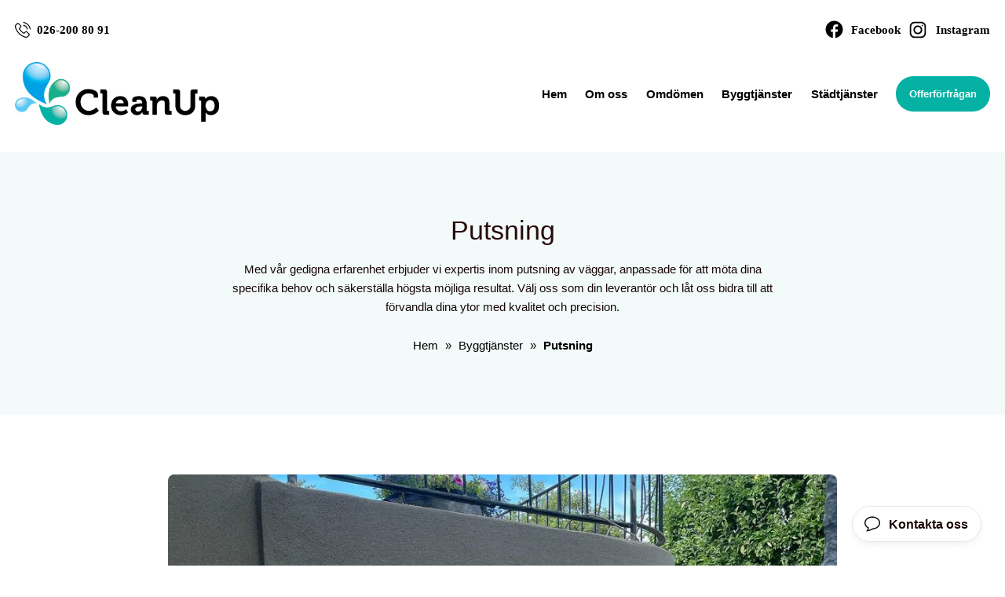

--- FILE ---
content_type: text/html; charset=utf-8
request_url: https://www.cleanupstad.se/byggtjanster/putsning
body_size: 31337
content:
<!DOCTYPE html>

<html lang="sv">
  <head>
      

<meta name="csrf-param" content="authenticity_token" />
<meta name="csrf-token" content="nx9cWNHdqmutKwRR3_5Hlv5tnlVdb90nTy_EZg_4IPb_fJoNcV7OwO71P6DiacX_iKWVyFoZVu-P2l-m2jOtwA" />


<!-- ######################################## -->

<!--            META CUSTOM DOMAIN            -->

<!-- ######################################## -->

 

<!-- Must be in this order -->
<link rel="stylesheet" href="/assets/tailwind_application-05b7497e9d85e208bfd8d2b5b7227edf4a4a53a3685a8458f88d467ae06350d8.css" />
<link rel="stylesheet" href="/assets/custom_application-7e25002054adf5f800ee60d2e791d2094fe1d8751269f8f8127409cfb557d4a0.css" />

  <link rel="stylesheet" href="/assets/themes-1d6041024bc27bc6a04f1be8dd2cd300b4b3f0ea5b4317538aceef27423a2faf.css" />

<script src="https://maps.googleapis.com/maps/api/js?key=AIzaSyCOwyOcXj1s9a7bF_Wp_DZXnBee5FLDXto&amp;libraries=places" async="async"></script>



<!--- JAVASCIRPT -->
<script src="/assets/application-8bbc919c37c0d2bede2354c34fb86b1d369b2b6bef6a3fa93857f61d9346915e.js" defer="defer" type="module"></script>
<script src="/assets/packs/Form-ae608f57cf7a298a14251ce251c1b0c976ba131cce2faa4e880bddf94b4ad01b.js" defer="defer" type="module"></script>
<script src="/assets/Marketing-33fb8bec9d522e115560ad4467bf11831343205dbe78669133cb8ea2fd0866ab.js" defer="defer" type="module"></script>





<!-- Title -->
<title>Putsning i Gävle - Clean Up Solutions</title>

<meta name='robots' content='all'>


  <script type="application/ld+json">
    {
      "@context": "https://schema.org",
      "@type": "BreadcrumbList",
      "itemListElement": [
        {"@type":"ListItem","position":1,"name":"Hem","item":"https://www.cleanupstad.se"},
        {
          "@type": "ListItem",
          "position": 2,
          "name": "Byggtjänster",
          "item": "https://www.cleanupstad.se/byggtjanster"
        },
        {
          "@type": "ListItem",
          "position": 3,
          "name": "Putsning",
          "item": "https://www.cleanupstad.se/byggtjanster/putsning"
        }
      ]
    }
  </script>






  <script type="application/ld+json">
    {
      "@context": "https://schema.org",
      "@type": "Article",
      "@id": "https://www.cleanupstad.se/byggtjanster/putsning#article",
      
      "mainEntityOfPage": {
        "@type": "WebPage",
        "@id": "https://www.cleanupstad.se/byggtjanster/putsning"
      },
      
      "url": "https://www.cleanupstad.se/byggtjanster/putsning",

      "headline": "Putsning",
      "description": "Med vår gedigna erfarenhet erbjuder vi expertis inom putsning av väggar, anpassade för att möta dina specifika behov och säkerställa högsta möjliga resultat. Välj oss som din leverantör och låt oss bidra till att förvandla dina ytor med kvalitet och precision.",
      "copyrightYear": 2026,
      
      "image": [
        {"@type":"ImageObject","url":"https://s3.eu-west-2.amazonaws.com/byggservice/photos/images/000/029/549/large/bild-pa-clean-up-foretag-foretag-i-gavle-gavleborgs-lan.jpg"}
      ],

      "thumbnailUrl": "https://s3.eu-west-2.amazonaws.com/byggservice/photos/images/000/029/549/large/bild-pa-clean-up-foretag-foretag-i-gavle-gavleborgs-lan.jpg",
      
      "dateCreated": "2024-03-07T09:34:16+01:00",
      "datePublished": "2024-03-07T09:34:16+01:00",
      "dateModified": "2024-03-07T15:04:21+01:00",
      
      "inLanguage": "sv-SE",
      
        "articleSection": "Byggtjänster",
      
          "author": [{
              "@type": "Person",
              "name": "Redaktör på Clean Up Solutions"
            }],

      "publisher": {
        "@type": "Organization",
        "@id": "https://www.cleanupstad.se#organization",
        "name": "Clean Up Solutions",
        "logo": {
            "@type": "ImageObject",
            "url": "https://s3.eu-west-2.amazonaws.com/byggservice/photos/images/000/004/377/medium/open-uri20190513-4-1aeho7s"
        }
      },
      
      "isPartOf": [
        {
          "@type": "WebSite",
          "@id": "https://www.cleanupstad.se#website",
          "name": "Clean Up Solutions",
          "url": "https://www.cleanupstad.se"
        }
        ,{
          "@type": "CollectionPage",
          "@id": "https://www.cleanupstad.se/byggtjanster#collection",
          "name": "Byggtjänster",
          "url": "https://www.cleanupstad.se/byggtjanster"
        }
      ]
    }
  </script>




<!-- Schema.org LocalBusiness -->
  <script type="application/ld+json">
    { 
      "@context": "https://schema.org", 
      "@type": "LocalBusiness", 
      "@id": "https://www.cleanupstad.se#organization",
      "name": "Clean Up Solutions", 
      "description": "Clean Up Solutions har hjälpt gävlebor sedan 2018 med professionella tjänster inom bygg och städ. Varmt välkommen till oss!",
      "image": "https://s3.eu-west-2.amazonaws.com/byggservice/photos/images/000/029/549/large/bild-pa-clean-up-foretag-foretag-i-gavle-gavleborgs-lan.jpg",
      "url": "https://www.cleanupstad.se/",
        "logo": {
          "@type": "ImageObject",
          "url": "https://s3.eu-west-2.amazonaws.com/byggservice/photos/images/000/004/377/medium/open-uri20190513-4-1aeho7s"
        },
      
          "email": "info@cleanupstad.se",

          "telephone": "026-200 80 91",

          "address": {
            "@type": "PostalAddress",
            "streetAddress": "Johannesbergsvägen 23, 802 93 Gävle, Sverige",
            
              "addressLocality": "Gävle",
            
              "addressRegion": "Gävleborgs län",
            
            "addressCountry": "SE"
          },
      
      "contactPoint": [
        { 
          "@type": "ContactPoint",
            "email": "info@cleanupstad.se",
          "contactType": "customer service"
        } 
      ]
      
    }
  </script>



<!-- Set character encoding for the document -->
<meta charset="utf-8">
<meta http-equiv="Content-Language" content="sv-SE" />
<meta property="og:site_name" content="Clean Up Solutions">
<meta property="og:locale" content="sv-SE">

<!-- Instruct Internet Explorer to use its latest rendering engine -->
<meta http-equiv="X-UA-Compatible" content="IE=edge,chrome=1" />
<script type="text/javascript">window.NREUM||(NREUM={});NREUM.info={"beacon":"bam.nr-data.net","errorBeacon":"bam.nr-data.net","licenseKey":"NRJS-3065e1f2ca3674032a7","applicationID":"592431955","transactionName":"Jl1WQ0AODloDRRdUBBdZXUNbDwUZBUJLTQoIbVxYXwALWBUYW1YJCVdbQ1sODGkWVl9c","queueTime":2,"applicationTime":285,"agent":""}</script>
<script type="text/javascript">(window.NREUM||(NREUM={})).init={ajax:{deny_list:["bam.nr-data.net"]},feature_flags:["soft_nav"]};(window.NREUM||(NREUM={})).loader_config={licenseKey:"NRJS-3065e1f2ca3674032a7",applicationID:"592431955",browserID:"601587301"};;/*! For license information please see nr-loader-rum-1.308.0.min.js.LICENSE.txt */
(()=>{var e,t,r={163:(e,t,r)=>{"use strict";r.d(t,{j:()=>E});var n=r(384),i=r(1741);var a=r(2555);r(860).K7.genericEvents;const s="experimental.resources",o="register",c=e=>{if(!e||"string"!=typeof e)return!1;try{document.createDocumentFragment().querySelector(e)}catch{return!1}return!0};var d=r(2614),u=r(944),l=r(8122);const f="[data-nr-mask]",g=e=>(0,l.a)(e,(()=>{const e={feature_flags:[],experimental:{allow_registered_children:!1,resources:!1},mask_selector:"*",block_selector:"[data-nr-block]",mask_input_options:{color:!1,date:!1,"datetime-local":!1,email:!1,month:!1,number:!1,range:!1,search:!1,tel:!1,text:!1,time:!1,url:!1,week:!1,textarea:!1,select:!1,password:!0}};return{ajax:{deny_list:void 0,block_internal:!0,enabled:!0,autoStart:!0},api:{get allow_registered_children(){return e.feature_flags.includes(o)||e.experimental.allow_registered_children},set allow_registered_children(t){e.experimental.allow_registered_children=t},duplicate_registered_data:!1},browser_consent_mode:{enabled:!1},distributed_tracing:{enabled:void 0,exclude_newrelic_header:void 0,cors_use_newrelic_header:void 0,cors_use_tracecontext_headers:void 0,allowed_origins:void 0},get feature_flags(){return e.feature_flags},set feature_flags(t){e.feature_flags=t},generic_events:{enabled:!0,autoStart:!0},harvest:{interval:30},jserrors:{enabled:!0,autoStart:!0},logging:{enabled:!0,autoStart:!0},metrics:{enabled:!0,autoStart:!0},obfuscate:void 0,page_action:{enabled:!0},page_view_event:{enabled:!0,autoStart:!0},page_view_timing:{enabled:!0,autoStart:!0},performance:{capture_marks:!1,capture_measures:!1,capture_detail:!0,resources:{get enabled(){return e.feature_flags.includes(s)||e.experimental.resources},set enabled(t){e.experimental.resources=t},asset_types:[],first_party_domains:[],ignore_newrelic:!0}},privacy:{cookies_enabled:!0},proxy:{assets:void 0,beacon:void 0},session:{expiresMs:d.wk,inactiveMs:d.BB},session_replay:{autoStart:!0,enabled:!1,preload:!1,sampling_rate:10,error_sampling_rate:100,collect_fonts:!1,inline_images:!1,fix_stylesheets:!0,mask_all_inputs:!0,get mask_text_selector(){return e.mask_selector},set mask_text_selector(t){c(t)?e.mask_selector="".concat(t,",").concat(f):""===t||null===t?e.mask_selector=f:(0,u.R)(5,t)},get block_class(){return"nr-block"},get ignore_class(){return"nr-ignore"},get mask_text_class(){return"nr-mask"},get block_selector(){return e.block_selector},set block_selector(t){c(t)?e.block_selector+=",".concat(t):""!==t&&(0,u.R)(6,t)},get mask_input_options(){return e.mask_input_options},set mask_input_options(t){t&&"object"==typeof t?e.mask_input_options={...t,password:!0}:(0,u.R)(7,t)}},session_trace:{enabled:!0,autoStart:!0},soft_navigations:{enabled:!0,autoStart:!0},spa:{enabled:!0,autoStart:!0},ssl:void 0,user_actions:{enabled:!0,elementAttributes:["id","className","tagName","type"]}}})());var p=r(6154),m=r(9324);let h=0;const v={buildEnv:m.F3,distMethod:m.Xs,version:m.xv,originTime:p.WN},b={consented:!1},y={appMetadata:{},get consented(){return this.session?.state?.consent||b.consented},set consented(e){b.consented=e},customTransaction:void 0,denyList:void 0,disabled:!1,harvester:void 0,isolatedBacklog:!1,isRecording:!1,loaderType:void 0,maxBytes:3e4,obfuscator:void 0,onerror:void 0,ptid:void 0,releaseIds:{},session:void 0,timeKeeper:void 0,registeredEntities:[],jsAttributesMetadata:{bytes:0},get harvestCount(){return++h}},_=e=>{const t=(0,l.a)(e,y),r=Object.keys(v).reduce((e,t)=>(e[t]={value:v[t],writable:!1,configurable:!0,enumerable:!0},e),{});return Object.defineProperties(t,r)};var w=r(5701);const x=e=>{const t=e.startsWith("http");e+="/",r.p=t?e:"https://"+e};var R=r(7836),k=r(3241);const A={accountID:void 0,trustKey:void 0,agentID:void 0,licenseKey:void 0,applicationID:void 0,xpid:void 0},S=e=>(0,l.a)(e,A),T=new Set;function E(e,t={},r,s){let{init:o,info:c,loader_config:d,runtime:u={},exposed:l=!0}=t;if(!c){const e=(0,n.pV)();o=e.init,c=e.info,d=e.loader_config}e.init=g(o||{}),e.loader_config=S(d||{}),c.jsAttributes??={},p.bv&&(c.jsAttributes.isWorker=!0),e.info=(0,a.D)(c);const f=e.init,m=[c.beacon,c.errorBeacon];T.has(e.agentIdentifier)||(f.proxy.assets&&(x(f.proxy.assets),m.push(f.proxy.assets)),f.proxy.beacon&&m.push(f.proxy.beacon),e.beacons=[...m],function(e){const t=(0,n.pV)();Object.getOwnPropertyNames(i.W.prototype).forEach(r=>{const n=i.W.prototype[r];if("function"!=typeof n||"constructor"===n)return;let a=t[r];e[r]&&!1!==e.exposed&&"micro-agent"!==e.runtime?.loaderType&&(t[r]=(...t)=>{const n=e[r](...t);return a?a(...t):n})})}(e),(0,n.US)("activatedFeatures",w.B)),u.denyList=[...f.ajax.deny_list||[],...f.ajax.block_internal?m:[]],u.ptid=e.agentIdentifier,u.loaderType=r,e.runtime=_(u),T.has(e.agentIdentifier)||(e.ee=R.ee.get(e.agentIdentifier),e.exposed=l,(0,k.W)({agentIdentifier:e.agentIdentifier,drained:!!w.B?.[e.agentIdentifier],type:"lifecycle",name:"initialize",feature:void 0,data:e.config})),T.add(e.agentIdentifier)}},384:(e,t,r)=>{"use strict";r.d(t,{NT:()=>s,US:()=>u,Zm:()=>o,bQ:()=>d,dV:()=>c,pV:()=>l});var n=r(6154),i=r(1863),a=r(1910);const s={beacon:"bam.nr-data.net",errorBeacon:"bam.nr-data.net"};function o(){return n.gm.NREUM||(n.gm.NREUM={}),void 0===n.gm.newrelic&&(n.gm.newrelic=n.gm.NREUM),n.gm.NREUM}function c(){let e=o();return e.o||(e.o={ST:n.gm.setTimeout,SI:n.gm.setImmediate||n.gm.setInterval,CT:n.gm.clearTimeout,XHR:n.gm.XMLHttpRequest,REQ:n.gm.Request,EV:n.gm.Event,PR:n.gm.Promise,MO:n.gm.MutationObserver,FETCH:n.gm.fetch,WS:n.gm.WebSocket},(0,a.i)(...Object.values(e.o))),e}function d(e,t){let r=o();r.initializedAgents??={},t.initializedAt={ms:(0,i.t)(),date:new Date},r.initializedAgents[e]=t}function u(e,t){o()[e]=t}function l(){return function(){let e=o();const t=e.info||{};e.info={beacon:s.beacon,errorBeacon:s.errorBeacon,...t}}(),function(){let e=o();const t=e.init||{};e.init={...t}}(),c(),function(){let e=o();const t=e.loader_config||{};e.loader_config={...t}}(),o()}},782:(e,t,r)=>{"use strict";r.d(t,{T:()=>n});const n=r(860).K7.pageViewTiming},860:(e,t,r)=>{"use strict";r.d(t,{$J:()=>u,K7:()=>c,P3:()=>d,XX:()=>i,Yy:()=>o,df:()=>a,qY:()=>n,v4:()=>s});const n="events",i="jserrors",a="browser/blobs",s="rum",o="browser/logs",c={ajax:"ajax",genericEvents:"generic_events",jserrors:i,logging:"logging",metrics:"metrics",pageAction:"page_action",pageViewEvent:"page_view_event",pageViewTiming:"page_view_timing",sessionReplay:"session_replay",sessionTrace:"session_trace",softNav:"soft_navigations",spa:"spa"},d={[c.pageViewEvent]:1,[c.pageViewTiming]:2,[c.metrics]:3,[c.jserrors]:4,[c.spa]:5,[c.ajax]:6,[c.sessionTrace]:7,[c.softNav]:8,[c.sessionReplay]:9,[c.logging]:10,[c.genericEvents]:11},u={[c.pageViewEvent]:s,[c.pageViewTiming]:n,[c.ajax]:n,[c.spa]:n,[c.softNav]:n,[c.metrics]:i,[c.jserrors]:i,[c.sessionTrace]:a,[c.sessionReplay]:a,[c.logging]:o,[c.genericEvents]:"ins"}},944:(e,t,r)=>{"use strict";r.d(t,{R:()=>i});var n=r(3241);function i(e,t){"function"==typeof console.debug&&(console.debug("New Relic Warning: https://github.com/newrelic/newrelic-browser-agent/blob/main/docs/warning-codes.md#".concat(e),t),(0,n.W)({agentIdentifier:null,drained:null,type:"data",name:"warn",feature:"warn",data:{code:e,secondary:t}}))}},1687:(e,t,r)=>{"use strict";r.d(t,{Ak:()=>d,Ze:()=>f,x3:()=>u});var n=r(3241),i=r(7836),a=r(3606),s=r(860),o=r(2646);const c={};function d(e,t){const r={staged:!1,priority:s.P3[t]||0};l(e),c[e].get(t)||c[e].set(t,r)}function u(e,t){e&&c[e]&&(c[e].get(t)&&c[e].delete(t),p(e,t,!1),c[e].size&&g(e))}function l(e){if(!e)throw new Error("agentIdentifier required");c[e]||(c[e]=new Map)}function f(e="",t="feature",r=!1){if(l(e),!e||!c[e].get(t)||r)return p(e,t);c[e].get(t).staged=!0,g(e)}function g(e){const t=Array.from(c[e]);t.every(([e,t])=>t.staged)&&(t.sort((e,t)=>e[1].priority-t[1].priority),t.forEach(([t])=>{c[e].delete(t),p(e,t)}))}function p(e,t,r=!0){const s=e?i.ee.get(e):i.ee,c=a.i.handlers;if(!s.aborted&&s.backlog&&c){if((0,n.W)({agentIdentifier:e,type:"lifecycle",name:"drain",feature:t}),r){const e=s.backlog[t],r=c[t];if(r){for(let t=0;e&&t<e.length;++t)m(e[t],r);Object.entries(r).forEach(([e,t])=>{Object.values(t||{}).forEach(t=>{t[0]?.on&&t[0]?.context()instanceof o.y&&t[0].on(e,t[1])})})}}s.isolatedBacklog||delete c[t],s.backlog[t]=null,s.emit("drain-"+t,[])}}function m(e,t){var r=e[1];Object.values(t[r]||{}).forEach(t=>{var r=e[0];if(t[0]===r){var n=t[1],i=e[3],a=e[2];n.apply(i,a)}})}},1738:(e,t,r)=>{"use strict";r.d(t,{U:()=>g,Y:()=>f});var n=r(3241),i=r(9908),a=r(1863),s=r(944),o=r(5701),c=r(3969),d=r(8362),u=r(860),l=r(4261);function f(e,t,r,a){const f=a||r;!f||f[e]&&f[e]!==d.d.prototype[e]||(f[e]=function(){(0,i.p)(c.xV,["API/"+e+"/called"],void 0,u.K7.metrics,r.ee),(0,n.W)({agentIdentifier:r.agentIdentifier,drained:!!o.B?.[r.agentIdentifier],type:"data",name:"api",feature:l.Pl+e,data:{}});try{return t.apply(this,arguments)}catch(e){(0,s.R)(23,e)}})}function g(e,t,r,n,s){const o=e.info;null===r?delete o.jsAttributes[t]:o.jsAttributes[t]=r,(s||null===r)&&(0,i.p)(l.Pl+n,[(0,a.t)(),t,r],void 0,"session",e.ee)}},1741:(e,t,r)=>{"use strict";r.d(t,{W:()=>a});var n=r(944),i=r(4261);class a{#e(e,...t){if(this[e]!==a.prototype[e])return this[e](...t);(0,n.R)(35,e)}addPageAction(e,t){return this.#e(i.hG,e,t)}register(e){return this.#e(i.eY,e)}recordCustomEvent(e,t){return this.#e(i.fF,e,t)}setPageViewName(e,t){return this.#e(i.Fw,e,t)}setCustomAttribute(e,t,r){return this.#e(i.cD,e,t,r)}noticeError(e,t){return this.#e(i.o5,e,t)}setUserId(e,t=!1){return this.#e(i.Dl,e,t)}setApplicationVersion(e){return this.#e(i.nb,e)}setErrorHandler(e){return this.#e(i.bt,e)}addRelease(e,t){return this.#e(i.k6,e,t)}log(e,t){return this.#e(i.$9,e,t)}start(){return this.#e(i.d3)}finished(e){return this.#e(i.BL,e)}recordReplay(){return this.#e(i.CH)}pauseReplay(){return this.#e(i.Tb)}addToTrace(e){return this.#e(i.U2,e)}setCurrentRouteName(e){return this.#e(i.PA,e)}interaction(e){return this.#e(i.dT,e)}wrapLogger(e,t,r){return this.#e(i.Wb,e,t,r)}measure(e,t){return this.#e(i.V1,e,t)}consent(e){return this.#e(i.Pv,e)}}},1863:(e,t,r)=>{"use strict";function n(){return Math.floor(performance.now())}r.d(t,{t:()=>n})},1910:(e,t,r)=>{"use strict";r.d(t,{i:()=>a});var n=r(944);const i=new Map;function a(...e){return e.every(e=>{if(i.has(e))return i.get(e);const t="function"==typeof e?e.toString():"",r=t.includes("[native code]"),a=t.includes("nrWrapper");return r||a||(0,n.R)(64,e?.name||t),i.set(e,r),r})}},2555:(e,t,r)=>{"use strict";r.d(t,{D:()=>o,f:()=>s});var n=r(384),i=r(8122);const a={beacon:n.NT.beacon,errorBeacon:n.NT.errorBeacon,licenseKey:void 0,applicationID:void 0,sa:void 0,queueTime:void 0,applicationTime:void 0,ttGuid:void 0,user:void 0,account:void 0,product:void 0,extra:void 0,jsAttributes:{},userAttributes:void 0,atts:void 0,transactionName:void 0,tNamePlain:void 0};function s(e){try{return!!e.licenseKey&&!!e.errorBeacon&&!!e.applicationID}catch(e){return!1}}const o=e=>(0,i.a)(e,a)},2614:(e,t,r)=>{"use strict";r.d(t,{BB:()=>s,H3:()=>n,g:()=>d,iL:()=>c,tS:()=>o,uh:()=>i,wk:()=>a});const n="NRBA",i="SESSION",a=144e5,s=18e5,o={STARTED:"session-started",PAUSE:"session-pause",RESET:"session-reset",RESUME:"session-resume",UPDATE:"session-update"},c={SAME_TAB:"same-tab",CROSS_TAB:"cross-tab"},d={OFF:0,FULL:1,ERROR:2}},2646:(e,t,r)=>{"use strict";r.d(t,{y:()=>n});class n{constructor(e){this.contextId=e}}},2843:(e,t,r)=>{"use strict";r.d(t,{G:()=>a,u:()=>i});var n=r(3878);function i(e,t=!1,r,i){(0,n.DD)("visibilitychange",function(){if(t)return void("hidden"===document.visibilityState&&e());e(document.visibilityState)},r,i)}function a(e,t,r){(0,n.sp)("pagehide",e,t,r)}},3241:(e,t,r)=>{"use strict";r.d(t,{W:()=>a});var n=r(6154);const i="newrelic";function a(e={}){try{n.gm.dispatchEvent(new CustomEvent(i,{detail:e}))}catch(e){}}},3606:(e,t,r)=>{"use strict";r.d(t,{i:()=>a});var n=r(9908);a.on=s;var i=a.handlers={};function a(e,t,r,a){s(a||n.d,i,e,t,r)}function s(e,t,r,i,a){a||(a="feature"),e||(e=n.d);var s=t[a]=t[a]||{};(s[r]=s[r]||[]).push([e,i])}},3878:(e,t,r)=>{"use strict";function n(e,t){return{capture:e,passive:!1,signal:t}}function i(e,t,r=!1,i){window.addEventListener(e,t,n(r,i))}function a(e,t,r=!1,i){document.addEventListener(e,t,n(r,i))}r.d(t,{DD:()=>a,jT:()=>n,sp:()=>i})},3969:(e,t,r)=>{"use strict";r.d(t,{TZ:()=>n,XG:()=>o,rs:()=>i,xV:()=>s,z_:()=>a});const n=r(860).K7.metrics,i="sm",a="cm",s="storeSupportabilityMetrics",o="storeEventMetrics"},4234:(e,t,r)=>{"use strict";r.d(t,{W:()=>a});var n=r(7836),i=r(1687);class a{constructor(e,t){this.agentIdentifier=e,this.ee=n.ee.get(e),this.featureName=t,this.blocked=!1}deregisterDrain(){(0,i.x3)(this.agentIdentifier,this.featureName)}}},4261:(e,t,r)=>{"use strict";r.d(t,{$9:()=>d,BL:()=>o,CH:()=>g,Dl:()=>_,Fw:()=>y,PA:()=>h,Pl:()=>n,Pv:()=>k,Tb:()=>l,U2:()=>a,V1:()=>R,Wb:()=>x,bt:()=>b,cD:()=>v,d3:()=>w,dT:()=>c,eY:()=>p,fF:()=>f,hG:()=>i,k6:()=>s,nb:()=>m,o5:()=>u});const n="api-",i="addPageAction",a="addToTrace",s="addRelease",o="finished",c="interaction",d="log",u="noticeError",l="pauseReplay",f="recordCustomEvent",g="recordReplay",p="register",m="setApplicationVersion",h="setCurrentRouteName",v="setCustomAttribute",b="setErrorHandler",y="setPageViewName",_="setUserId",w="start",x="wrapLogger",R="measure",k="consent"},5289:(e,t,r)=>{"use strict";r.d(t,{GG:()=>s,Qr:()=>c,sB:()=>o});var n=r(3878),i=r(6389);function a(){return"undefined"==typeof document||"complete"===document.readyState}function s(e,t){if(a())return e();const r=(0,i.J)(e),s=setInterval(()=>{a()&&(clearInterval(s),r())},500);(0,n.sp)("load",r,t)}function o(e){if(a())return e();(0,n.DD)("DOMContentLoaded",e)}function c(e){if(a())return e();(0,n.sp)("popstate",e)}},5607:(e,t,r)=>{"use strict";r.d(t,{W:()=>n});const n=(0,r(9566).bz)()},5701:(e,t,r)=>{"use strict";r.d(t,{B:()=>a,t:()=>s});var n=r(3241);const i=new Set,a={};function s(e,t){const r=t.agentIdentifier;a[r]??={},e&&"object"==typeof e&&(i.has(r)||(t.ee.emit("rumresp",[e]),a[r]=e,i.add(r),(0,n.W)({agentIdentifier:r,loaded:!0,drained:!0,type:"lifecycle",name:"load",feature:void 0,data:e})))}},6154:(e,t,r)=>{"use strict";r.d(t,{OF:()=>c,RI:()=>i,WN:()=>u,bv:()=>a,eN:()=>l,gm:()=>s,mw:()=>o,sb:()=>d});var n=r(1863);const i="undefined"!=typeof window&&!!window.document,a="undefined"!=typeof WorkerGlobalScope&&("undefined"!=typeof self&&self instanceof WorkerGlobalScope&&self.navigator instanceof WorkerNavigator||"undefined"!=typeof globalThis&&globalThis instanceof WorkerGlobalScope&&globalThis.navigator instanceof WorkerNavigator),s=i?window:"undefined"!=typeof WorkerGlobalScope&&("undefined"!=typeof self&&self instanceof WorkerGlobalScope&&self||"undefined"!=typeof globalThis&&globalThis instanceof WorkerGlobalScope&&globalThis),o=Boolean("hidden"===s?.document?.visibilityState),c=/iPad|iPhone|iPod/.test(s.navigator?.userAgent),d=c&&"undefined"==typeof SharedWorker,u=((()=>{const e=s.navigator?.userAgent?.match(/Firefox[/\s](\d+\.\d+)/);Array.isArray(e)&&e.length>=2&&e[1]})(),Date.now()-(0,n.t)()),l=()=>"undefined"!=typeof PerformanceNavigationTiming&&s?.performance?.getEntriesByType("navigation")?.[0]?.responseStart},6389:(e,t,r)=>{"use strict";function n(e,t=500,r={}){const n=r?.leading||!1;let i;return(...r)=>{n&&void 0===i&&(e.apply(this,r),i=setTimeout(()=>{i=clearTimeout(i)},t)),n||(clearTimeout(i),i=setTimeout(()=>{e.apply(this,r)},t))}}function i(e){let t=!1;return(...r)=>{t||(t=!0,e.apply(this,r))}}r.d(t,{J:()=>i,s:()=>n})},6630:(e,t,r)=>{"use strict";r.d(t,{T:()=>n});const n=r(860).K7.pageViewEvent},7699:(e,t,r)=>{"use strict";r.d(t,{It:()=>a,KC:()=>o,No:()=>i,qh:()=>s});var n=r(860);const i=16e3,a=1e6,s="SESSION_ERROR",o={[n.K7.logging]:!0,[n.K7.genericEvents]:!1,[n.K7.jserrors]:!1,[n.K7.ajax]:!1}},7836:(e,t,r)=>{"use strict";r.d(t,{P:()=>o,ee:()=>c});var n=r(384),i=r(8990),a=r(2646),s=r(5607);const o="nr@context:".concat(s.W),c=function e(t,r){var n={},s={},u={},l=!1;try{l=16===r.length&&d.initializedAgents?.[r]?.runtime.isolatedBacklog}catch(e){}var f={on:p,addEventListener:p,removeEventListener:function(e,t){var r=n[e];if(!r)return;for(var i=0;i<r.length;i++)r[i]===t&&r.splice(i,1)},emit:function(e,r,n,i,a){!1!==a&&(a=!0);if(c.aborted&&!i)return;t&&a&&t.emit(e,r,n);var o=g(n);m(e).forEach(e=>{e.apply(o,r)});var d=v()[s[e]];d&&d.push([f,e,r,o]);return o},get:h,listeners:m,context:g,buffer:function(e,t){const r=v();if(t=t||"feature",f.aborted)return;Object.entries(e||{}).forEach(([e,n])=>{s[n]=t,t in r||(r[t]=[])})},abort:function(){f._aborted=!0,Object.keys(f.backlog).forEach(e=>{delete f.backlog[e]})},isBuffering:function(e){return!!v()[s[e]]},debugId:r,backlog:l?{}:t&&"object"==typeof t.backlog?t.backlog:{},isolatedBacklog:l};return Object.defineProperty(f,"aborted",{get:()=>{let e=f._aborted||!1;return e||(t&&(e=t.aborted),e)}}),f;function g(e){return e&&e instanceof a.y?e:e?(0,i.I)(e,o,()=>new a.y(o)):new a.y(o)}function p(e,t){n[e]=m(e).concat(t)}function m(e){return n[e]||[]}function h(t){return u[t]=u[t]||e(f,t)}function v(){return f.backlog}}(void 0,"globalEE"),d=(0,n.Zm)();d.ee||(d.ee=c)},8122:(e,t,r)=>{"use strict";r.d(t,{a:()=>i});var n=r(944);function i(e,t){try{if(!e||"object"!=typeof e)return(0,n.R)(3);if(!t||"object"!=typeof t)return(0,n.R)(4);const r=Object.create(Object.getPrototypeOf(t),Object.getOwnPropertyDescriptors(t)),a=0===Object.keys(r).length?e:r;for(let s in a)if(void 0!==e[s])try{if(null===e[s]){r[s]=null;continue}Array.isArray(e[s])&&Array.isArray(t[s])?r[s]=Array.from(new Set([...e[s],...t[s]])):"object"==typeof e[s]&&"object"==typeof t[s]?r[s]=i(e[s],t[s]):r[s]=e[s]}catch(e){r[s]||(0,n.R)(1,e)}return r}catch(e){(0,n.R)(2,e)}}},8362:(e,t,r)=>{"use strict";r.d(t,{d:()=>a});var n=r(9566),i=r(1741);class a extends i.W{agentIdentifier=(0,n.LA)(16)}},8374:(e,t,r)=>{r.nc=(()=>{try{return document?.currentScript?.nonce}catch(e){}return""})()},8990:(e,t,r)=>{"use strict";r.d(t,{I:()=>i});var n=Object.prototype.hasOwnProperty;function i(e,t,r){if(n.call(e,t))return e[t];var i=r();if(Object.defineProperty&&Object.keys)try{return Object.defineProperty(e,t,{value:i,writable:!0,enumerable:!1}),i}catch(e){}return e[t]=i,i}},9324:(e,t,r)=>{"use strict";r.d(t,{F3:()=>i,Xs:()=>a,xv:()=>n});const n="1.308.0",i="PROD",a="CDN"},9566:(e,t,r)=>{"use strict";r.d(t,{LA:()=>o,bz:()=>s});var n=r(6154);const i="xxxxxxxx-xxxx-4xxx-yxxx-xxxxxxxxxxxx";function a(e,t){return e?15&e[t]:16*Math.random()|0}function s(){const e=n.gm?.crypto||n.gm?.msCrypto;let t,r=0;return e&&e.getRandomValues&&(t=e.getRandomValues(new Uint8Array(30))),i.split("").map(e=>"x"===e?a(t,r++).toString(16):"y"===e?(3&a()|8).toString(16):e).join("")}function o(e){const t=n.gm?.crypto||n.gm?.msCrypto;let r,i=0;t&&t.getRandomValues&&(r=t.getRandomValues(new Uint8Array(e)));const s=[];for(var o=0;o<e;o++)s.push(a(r,i++).toString(16));return s.join("")}},9908:(e,t,r)=>{"use strict";r.d(t,{d:()=>n,p:()=>i});var n=r(7836).ee.get("handle");function i(e,t,r,i,a){a?(a.buffer([e],i),a.emit(e,t,r)):(n.buffer([e],i),n.emit(e,t,r))}}},n={};function i(e){var t=n[e];if(void 0!==t)return t.exports;var a=n[e]={exports:{}};return r[e](a,a.exports,i),a.exports}i.m=r,i.d=(e,t)=>{for(var r in t)i.o(t,r)&&!i.o(e,r)&&Object.defineProperty(e,r,{enumerable:!0,get:t[r]})},i.f={},i.e=e=>Promise.all(Object.keys(i.f).reduce((t,r)=>(i.f[r](e,t),t),[])),i.u=e=>"nr-rum-1.308.0.min.js",i.o=(e,t)=>Object.prototype.hasOwnProperty.call(e,t),e={},t="NRBA-1.308.0.PROD:",i.l=(r,n,a,s)=>{if(e[r])e[r].push(n);else{var o,c;if(void 0!==a)for(var d=document.getElementsByTagName("script"),u=0;u<d.length;u++){var l=d[u];if(l.getAttribute("src")==r||l.getAttribute("data-webpack")==t+a){o=l;break}}if(!o){c=!0;var f={296:"sha512-+MIMDsOcckGXa1EdWHqFNv7P+JUkd5kQwCBr3KE6uCvnsBNUrdSt4a/3/L4j4TxtnaMNjHpza2/erNQbpacJQA=="};(o=document.createElement("script")).charset="utf-8",i.nc&&o.setAttribute("nonce",i.nc),o.setAttribute("data-webpack",t+a),o.src=r,0!==o.src.indexOf(window.location.origin+"/")&&(o.crossOrigin="anonymous"),f[s]&&(o.integrity=f[s])}e[r]=[n];var g=(t,n)=>{o.onerror=o.onload=null,clearTimeout(p);var i=e[r];if(delete e[r],o.parentNode&&o.parentNode.removeChild(o),i&&i.forEach(e=>e(n)),t)return t(n)},p=setTimeout(g.bind(null,void 0,{type:"timeout",target:o}),12e4);o.onerror=g.bind(null,o.onerror),o.onload=g.bind(null,o.onload),c&&document.head.appendChild(o)}},i.r=e=>{"undefined"!=typeof Symbol&&Symbol.toStringTag&&Object.defineProperty(e,Symbol.toStringTag,{value:"Module"}),Object.defineProperty(e,"__esModule",{value:!0})},i.p="https://js-agent.newrelic.com/",(()=>{var e={374:0,840:0};i.f.j=(t,r)=>{var n=i.o(e,t)?e[t]:void 0;if(0!==n)if(n)r.push(n[2]);else{var a=new Promise((r,i)=>n=e[t]=[r,i]);r.push(n[2]=a);var s=i.p+i.u(t),o=new Error;i.l(s,r=>{if(i.o(e,t)&&(0!==(n=e[t])&&(e[t]=void 0),n)){var a=r&&("load"===r.type?"missing":r.type),s=r&&r.target&&r.target.src;o.message="Loading chunk "+t+" failed: ("+a+": "+s+")",o.name="ChunkLoadError",o.type=a,o.request=s,n[1](o)}},"chunk-"+t,t)}};var t=(t,r)=>{var n,a,[s,o,c]=r,d=0;if(s.some(t=>0!==e[t])){for(n in o)i.o(o,n)&&(i.m[n]=o[n]);if(c)c(i)}for(t&&t(r);d<s.length;d++)a=s[d],i.o(e,a)&&e[a]&&e[a][0](),e[a]=0},r=self["webpackChunk:NRBA-1.308.0.PROD"]=self["webpackChunk:NRBA-1.308.0.PROD"]||[];r.forEach(t.bind(null,0)),r.push=t.bind(null,r.push.bind(r))})(),(()=>{"use strict";i(8374);var e=i(8362),t=i(860);const r=Object.values(t.K7);var n=i(163);var a=i(9908),s=i(1863),o=i(4261),c=i(1738);var d=i(1687),u=i(4234),l=i(5289),f=i(6154),g=i(944),p=i(384);const m=e=>f.RI&&!0===e?.privacy.cookies_enabled;function h(e){return!!(0,p.dV)().o.MO&&m(e)&&!0===e?.session_trace.enabled}var v=i(6389),b=i(7699);class y extends u.W{constructor(e,t){super(e.agentIdentifier,t),this.agentRef=e,this.abortHandler=void 0,this.featAggregate=void 0,this.loadedSuccessfully=void 0,this.onAggregateImported=new Promise(e=>{this.loadedSuccessfully=e}),this.deferred=Promise.resolve(),!1===e.init[this.featureName].autoStart?this.deferred=new Promise((t,r)=>{this.ee.on("manual-start-all",(0,v.J)(()=>{(0,d.Ak)(e.agentIdentifier,this.featureName),t()}))}):(0,d.Ak)(e.agentIdentifier,t)}importAggregator(e,t,r={}){if(this.featAggregate)return;const n=async()=>{let n;await this.deferred;try{if(m(e.init)){const{setupAgentSession:t}=await i.e(296).then(i.bind(i,3305));n=t(e)}}catch(e){(0,g.R)(20,e),this.ee.emit("internal-error",[e]),(0,a.p)(b.qh,[e],void 0,this.featureName,this.ee)}try{if(!this.#t(this.featureName,n,e.init))return(0,d.Ze)(this.agentIdentifier,this.featureName),void this.loadedSuccessfully(!1);const{Aggregate:i}=await t();this.featAggregate=new i(e,r),e.runtime.harvester.initializedAggregates.push(this.featAggregate),this.loadedSuccessfully(!0)}catch(e){(0,g.R)(34,e),this.abortHandler?.(),(0,d.Ze)(this.agentIdentifier,this.featureName,!0),this.loadedSuccessfully(!1),this.ee&&this.ee.abort()}};f.RI?(0,l.GG)(()=>n(),!0):n()}#t(e,r,n){if(this.blocked)return!1;switch(e){case t.K7.sessionReplay:return h(n)&&!!r;case t.K7.sessionTrace:return!!r;default:return!0}}}var _=i(6630),w=i(2614),x=i(3241);class R extends y{static featureName=_.T;constructor(e){var t;super(e,_.T),this.setupInspectionEvents(e.agentIdentifier),t=e,(0,c.Y)(o.Fw,function(e,r){"string"==typeof e&&("/"!==e.charAt(0)&&(e="/"+e),t.runtime.customTransaction=(r||"http://custom.transaction")+e,(0,a.p)(o.Pl+o.Fw,[(0,s.t)()],void 0,void 0,t.ee))},t),this.importAggregator(e,()=>i.e(296).then(i.bind(i,3943)))}setupInspectionEvents(e){const t=(t,r)=>{t&&(0,x.W)({agentIdentifier:e,timeStamp:t.timeStamp,loaded:"complete"===t.target.readyState,type:"window",name:r,data:t.target.location+""})};(0,l.sB)(e=>{t(e,"DOMContentLoaded")}),(0,l.GG)(e=>{t(e,"load")}),(0,l.Qr)(e=>{t(e,"navigate")}),this.ee.on(w.tS.UPDATE,(t,r)=>{(0,x.W)({agentIdentifier:e,type:"lifecycle",name:"session",data:r})})}}class k extends e.d{constructor(e){var t;(super(),f.gm)?(this.features={},(0,p.bQ)(this.agentIdentifier,this),this.desiredFeatures=new Set(e.features||[]),this.desiredFeatures.add(R),(0,n.j)(this,e,e.loaderType||"agent"),t=this,(0,c.Y)(o.cD,function(e,r,n=!1){if("string"==typeof e){if(["string","number","boolean"].includes(typeof r)||null===r)return(0,c.U)(t,e,r,o.cD,n);(0,g.R)(40,typeof r)}else(0,g.R)(39,typeof e)},t),function(e){(0,c.Y)(o.Dl,function(t,r=!1){if("string"!=typeof t&&null!==t)return void(0,g.R)(41,typeof t);const n=e.info.jsAttributes["enduser.id"];r&&null!=n&&n!==t?(0,a.p)(o.Pl+"setUserIdAndResetSession",[t],void 0,"session",e.ee):(0,c.U)(e,"enduser.id",t,o.Dl,!0)},e)}(this),function(e){(0,c.Y)(o.nb,function(t){if("string"==typeof t||null===t)return(0,c.U)(e,"application.version",t,o.nb,!1);(0,g.R)(42,typeof t)},e)}(this),function(e){(0,c.Y)(o.d3,function(){e.ee.emit("manual-start-all")},e)}(this),function(e){(0,c.Y)(o.Pv,function(t=!0){if("boolean"==typeof t){if((0,a.p)(o.Pl+o.Pv,[t],void 0,"session",e.ee),e.runtime.consented=t,t){const t=e.features.page_view_event;t.onAggregateImported.then(e=>{const r=t.featAggregate;e&&!r.sentRum&&r.sendRum()})}}else(0,g.R)(65,typeof t)},e)}(this),this.run()):(0,g.R)(21)}get config(){return{info:this.info,init:this.init,loader_config:this.loader_config,runtime:this.runtime}}get api(){return this}run(){try{const e=function(e){const t={};return r.forEach(r=>{t[r]=!!e[r]?.enabled}),t}(this.init),n=[...this.desiredFeatures];n.sort((e,r)=>t.P3[e.featureName]-t.P3[r.featureName]),n.forEach(r=>{if(!e[r.featureName]&&r.featureName!==t.K7.pageViewEvent)return;if(r.featureName===t.K7.spa)return void(0,g.R)(67);const n=function(e){switch(e){case t.K7.ajax:return[t.K7.jserrors];case t.K7.sessionTrace:return[t.K7.ajax,t.K7.pageViewEvent];case t.K7.sessionReplay:return[t.K7.sessionTrace];case t.K7.pageViewTiming:return[t.K7.pageViewEvent];default:return[]}}(r.featureName).filter(e=>!(e in this.features));n.length>0&&(0,g.R)(36,{targetFeature:r.featureName,missingDependencies:n}),this.features[r.featureName]=new r(this)})}catch(e){(0,g.R)(22,e);for(const e in this.features)this.features[e].abortHandler?.();const t=(0,p.Zm)();delete t.initializedAgents[this.agentIdentifier]?.features,delete this.sharedAggregator;return t.ee.get(this.agentIdentifier).abort(),!1}}}var A=i(2843),S=i(782);class T extends y{static featureName=S.T;constructor(e){super(e,S.T),f.RI&&((0,A.u)(()=>(0,a.p)("docHidden",[(0,s.t)()],void 0,S.T,this.ee),!0),(0,A.G)(()=>(0,a.p)("winPagehide",[(0,s.t)()],void 0,S.T,this.ee)),this.importAggregator(e,()=>i.e(296).then(i.bind(i,2117))))}}var E=i(3969);class I extends y{static featureName=E.TZ;constructor(e){super(e,E.TZ),f.RI&&document.addEventListener("securitypolicyviolation",e=>{(0,a.p)(E.xV,["Generic/CSPViolation/Detected"],void 0,this.featureName,this.ee)}),this.importAggregator(e,()=>i.e(296).then(i.bind(i,9623)))}}new k({features:[R,T,I],loaderType:"lite"})})()})();</script>

<!-- Viewport for responsive web design -->
<meta name="viewport" content="width=device-width, initial-scale=1.0">

<meta property="author" name='Clean Up Solutions'>
<meta name="apple-mobile-web-app-title" content="Putsning i Gävle - Clean Up Solutions">
<meta name="mobile-web-app-capable" content="yes">
<meta name="apple-mobile-web-app-status-bar-style" content="white" />

<!-- Keywords -->
<meta name='keywords' content='Putsning' />

<!-- Meta Description -->
<meta name="description" content="Vi hjälper dig med putsningsarbeten i hela Gävleborg.">

<meta http-equiv="X-UA-Compatible" content="IE=edge,chrome=1" />
<meta name="apple-mobile-web-app-status-bar-style" content="black" />
<meta http-equiv="cleartype" content="on" />
<meta name="HandheldFriendly" content="true" />
<meta name="theme-color" content="#0b6059">

<meta name="application-name" content="Clean Up Solutions" />
<meta name="msapplication-tooltip" content="https://www.cleanupstad.se/" />
<meta name="msapplication-navbutton-color" content="#0b6059" />

<!-- Geo location -->
<meta name="geo.placename" content="Sverige" />

<!-- SPRÅK -->
<link rel="alternate" hreflang="sv-se" href="https://www.cleanupstad.se/byggtjanster/putsning" />
<link rel="alternate" hreflang="x-default" href="https://www.cleanupstad.se/byggtjanster/putsning" />
<meta name="distribution" content="global" />
<meta name="google" value="notranslate" />

<!-- Facebook meta -->
<meta property="og:type" content="article">
<meta property="og:url" content="https://www.cleanupstad.se/byggtjanster/putsning">
<meta property="og:title" content="Putsning i Gävle - Clean Up Solutions">
<meta property="og:description" content="Vi hjälper dig med putsningsarbeten i hela Gävleborg.">
<meta property="og:image:height" content="600px">  
<meta property="og:image:width" content="314px">  
<meta property="og:image" content="https://s3.eu-west-2.amazonaws.com/byggservice/photos/images/000/029/549/large/bild-pa-clean-up-foretag-foretag-i-gavle-gavleborgs-lan.jpg?1702633807">
<meta property="og:image:alt" content="Putsning i Gävle - Clean Up Solutions">
<link rel="image_src" href="https://s3.eu-west-2.amazonaws.com/byggservice/photos/images/000/029/549/large/bild-pa-clean-up-foretag-foretag-i-gavle-gavleborgs-lan.jpg?1702633807" />

<!-- Twitter meta -->
<meta name="twitter:card" content="summary_large_image">
<meta name="twitter:site" content="Clean Up Solutions">
<meta name="twitter:creator" content="Clean Up Solutions">
<meta name="twitter:url" content="https://www.cleanupstad.se/byggtjanster/putsning">
<meta name="twitter:title" content="Putsning i Gävle - Clean Up Solutions">
<meta name="twitter:description" content="Vi hjälper dig med putsningsarbeten i hela Gävleborg.">
<meta name="twitter:image" content="https://s3.eu-west-2.amazonaws.com/byggservice/photos/images/000/029/549/large/bild-pa-clean-up-foretag-foretag-i-gavle-gavleborgs-lan.jpg?1702633807">
<meta name="twitter:image:src" content="https://s3.eu-west-2.amazonaws.com/byggservice/photos/images/000/029/549/large/bild-pa-clean-up-foretag-foretag-i-gavle-gavleborgs-lan.jpg?1702633807">
<meta name="twitter:image:alt" content="Putsning i Gävle - Clean Up Solutions">

  <!-- Standard favicon -->
  <link rel="icon" type="image/x-icon" href="https://s3.eu-west-2.amazonaws.com/byggservice/photos/images/000/004/377/medium/open-uri20190513-4-1aeho7s?1557773444" />
  <!-- Recommended favicon format -->
  <link rel="icon" type="image/png" href="https://s3.eu-west-2.amazonaws.com/byggservice/photos/images/000/004/377/medium/open-uri20190513-4-1aeho7s?1557773444" />
  <!-- Apple Touch Icon -->
  <link rel="apple-touch-icon" href="https://s3.eu-west-2.amazonaws.com/byggservice/photos/images/000/004/377/medium/open-uri20190513-4-1aeho7s?1557773444">  
  <link rel="apple-touch-icon-precomposed" sizes="57x57" href="https://s3.eu-west-2.amazonaws.com/byggservice/photos/images/000/004/377/medium/open-uri20190513-4-1aeho7s?1557773444" />
  <link rel="apple-touch-icon-precomposed" sizes="114x114" href="https://s3.eu-west-2.amazonaws.com/byggservice/photos/images/000/004/377/medium/open-uri20190513-4-1aeho7s?1557773444" />
  <link rel="apple-touch-icon-precomposed" sizes="72x72" href="https://s3.eu-west-2.amazonaws.com/byggservice/photos/images/000/004/377/medium/open-uri20190513-4-1aeho7s?1557773444" />
  <link rel="apple-touch-icon-precomposed" sizes="144x144" href="https://s3.eu-west-2.amazonaws.com/byggservice/photos/images/000/004/377/medium/open-uri20190513-4-1aeho7s?1557773444" />
  <link rel="apple-touch-icon-precomposed" sizes="120x120" href="https://s3.eu-west-2.amazonaws.com/byggservice/photos/images/000/004/377/medium/open-uri20190513-4-1aeho7s?1557773444" />
  <link rel="apple-touch-icon-precomposed" sizes="152x152" href="https://s3.eu-west-2.amazonaws.com/byggservice/photos/images/000/004/377/medium/open-uri20190513-4-1aeho7s?1557773444" />
  <link href="https://s3.eu-west-2.amazonaws.com/byggservice/photos/images/000/004/377/medium/open-uri20190513-4-1aeho7s?1557773444" media="(device-width: 320px)" rel="apple-touch-startup-image">
  <link href="https://s3.eu-west-2.amazonaws.com/byggservice/photos/images/000/004/377/medium/open-uri20190513-4-1aeho7s?1557773444" media="(device-width: 320px) and (-webkit-device-pixel-ratio: 2)" rel="apple-touch-startup-image">
  <link href="https://s3.eu-west-2.amazonaws.com/byggservice/photos/images/000/004/377/medium/open-uri20190513-4-1aeho7s?1557773444" media="(device-width: 768px) and (orientation: portrait)" rel="apple-touch-startup-image">
  <link href="https://s3.eu-west-2.amazonaws.com/byggservice/photos/images/000/004/377/medium/open-uri20190513-4-1aeho7s?1557773444" media="(device-width: 768px) and (orientation: landscape)" rel="apple-touch-startup-image">
  <link href="https://s3.eu-west-2.amazonaws.com/byggservice/photos/images/000/004/377/medium/open-uri20190513-4-1aeho7s?1557773444" media="(device-width: 1536px) and (orientation: portrait) and (-webkit-device-pixel-ratio: 2)" rel="apple-touch-startup-image">
  <link href="https://s3.eu-west-2.amazonaws.com/byggservice/photos/images/000/004/377/medium/open-uri20190513-4-1aeho7s?1557773444" media="(device-width: 1536px) and (orientation: landscape) and (-webkit-device-pixel-ratio: 2)" rel="apple-touch-startup-image">

<!-- Helps prevent duplicate content issues -->
<link rel="canonical" href="https://www.cleanupstad.se/byggtjanster/putsning">  

  
    <!-- Måste fixa Google Analytics och Webmaster Tools -->
<style>
html .customDomainLargeCTA {
margin-bottom: 0;
}
</style>  

<!-- Facebook Pixel Code -->
<script>
!function(f,b,e,v,n,t,s)
{if(f.fbq)return;n=f.fbq=function(){n.callMethod?
n.callMethod.apply(n,arguments):n.queue.push(arguments)};
if(!f._fbq)f._fbq=n;n.push=n;n.loaded=!0;n.version='2.0';
n.queue=[];t=b.createElement(e);t.async=!0;
t.src=v;s=b.getElementsByTagName(e)[0];
s.parentNode.insertBefore(t,s)}(window, document,'script',
'https://connect.facebook.net/en_US/fbevents.js');
fbq('init', '263147791947085');
fbq('track', 'PageView');
if(window.location.href.includes("framg%C3%A5ng")){
    fbq('track', 'Lead');
}
</script>
<noscript><img alt="Facebook Pixel" height="1" width="1" style="display:none"
src="https://www.facebook.com/tr?id=263147791947085&ev=PageView&noscript=1"
/></noscript>
<!-- End Facebook Pixel Code -->

<script>
  window.addEventListener("DOMContentLoaded", function () {
    window.smartproduktion_design_data = {"color_primary":"#009FE3","color_primary_light":"rgba(25.99999999999999, 78.99999999999996, 174, 1)","color_primary_dark":"rgba(25.99999999999999, 78.99999999999996, 174, 1)","color_heading":"rgba(40, 10, 10, 1)","color_text":"rgba(25.405438813349804, 6.281717601327175, 6.281717601327175, 1)","color_line":"#e6e6e6","color_button":"rgba(3.9999999999999627, 177, 162.99999999999997, 1)","color_button_hover":"rgba(2.3104505548631877, 141.52345972157548, 130.2576670722461, 1)","color_button_outline":"#666","color_green_dark":"#45986A","color_green_light":"#7CE6AB","color_green_smooth":"#56B37F","color_icon_primary":"rgba(0, 0, 0, 1)","color_icon_complementary":"rgba(20.481816757922633, 4.41676238533891, 4.622724620884856, 1)","color_link":"rgba(0, 0, 0, 1)","color_link_hover":"rgba(25.000000000000004, 6.000000000000001, 6.000000000000001, 1)","color_background_primary":"rgba(3.9999999999999627, 177, 162.99999999999997, 1)","color_background_primary_light":"rgba(3.999999999999944, 177.00000000000003, 162.99999999999997, 0.05)","typography_size":"16","typography_heading":"Montserrat","typography_heading_light":"Montserrat Light","typography_heading_regular":"Montserrat Regular","typography_heading_medium":"Montserrat Medium","typography_heading_bold":"Montserrat Bold","typography_heading_black":"Montserrat Black","typography_text":"Montserrat","typography_text_light":"Montserrat Light","typography_text_regular":"Montserrat Regular","typography_text_medium":"Montserrat Medium","typography_text_bold":"Montserrat Bold","typography_text_black":"Montserrat Black","border_radius_image":"8px","border_radius_card":"8px","border_radius_button":"200px"};


console.log(`heading_font: Montserrat`);
console.log(`paragraph_font: Montserrat`);

function updateRootDesignVariables(variable, data) {
  document.querySelector(':root').style.setProperty(variable, data);
}

// Colors
updateRootDesignVariables("--color-primary", smartproduktion_design_data.color_primary);
updateRootDesignVariables("--color-primary-light", smartproduktion_design_data.color_primary_light);
updateRootDesignVariables("--color-primary-dark", smartproduktion_design_data.color_primary_dark);

updateRootDesignVariables("--color-heading", smartproduktion_design_data.color_heading);
updateRootDesignVariables("--color-text", smartproduktion_design_data.color_text);

updateRootDesignVariables("--color-link", smartproduktion_design_data.color_link);
updateRootDesignVariables("--color-link-hover", smartproduktion_design_data.color_link_hover);

updateRootDesignVariables("--color-button", smartproduktion_design_data.color_button);
updateRootDesignVariables("--color-button-hover", smartproduktion_design_data.color_button_hover);
updateRootDesignVariables("--color-button-outline", smartproduktion_design_data.color_button_outline);

updateRootDesignVariables("--color-line", smartproduktion_design_data.color_line);

updateRootDesignVariables("--color-green-dark", smartproduktion_design_data.color_green_dark);
updateRootDesignVariables("--color-green-light", smartproduktion_design_data.color_green_light);
updateRootDesignVariables("--color-green-smooth", smartproduktion_design_data.color_green_smooth);

updateRootDesignVariables("--color-icon-primary", smartproduktion_design_data.color_icon_primary);
updateRootDesignVariables("--color-icon-complementary", smartproduktion_design_data.color_icon_complementary);

updateRootDesignVariables("--color-background-primary", smartproduktion_design_data.color_background_primary);
updateRootDesignVariables("--color-background-primary-light", smartproduktion_design_data.color_background_primary_light);

// Typography size
updateRootDesignVariables("--typography-size", `${smartproduktion_design_data.typography_size}px`)

// Typography regular text
updateRootDesignVariables("--typography-text", smartproduktion_design_data.typography_text)
updateRootDesignVariables("--typography-text-light", smartproduktion_design_data.typography_text_light)
updateRootDesignVariables("--typography-text-regular", smartproduktion_design_data.typography_text_regular)
updateRootDesignVariables("--typography-text-medium", smartproduktion_design_data.typography_text_medium)
updateRootDesignVariables("--typography-text-bold", smartproduktion_design_data.typography_text_bold)
updateRootDesignVariables("--typography-text-black", smartproduktion_design_data.typography_text_black)

// Typography titles & headings
updateRootDesignVariables("--typography-heading", smartproduktion_design_data.typography_heading)
updateRootDesignVariables("--typography-heading-light", smartproduktion_design_data.typography_heading_light)
updateRootDesignVariables("--typography-heading-regular", smartproduktion_design_data.typography_heading_regular)
updateRootDesignVariables("--typography-heading-medium", smartproduktion_design_data.typography_heading_medium)
updateRootDesignVariables("--typography-heading-bold", smartproduktion_design_data.typography_heading_bold)
updateRootDesignVariables("--typography-heading-black", smartproduktion_design_data.typography_heading_bold)

// Border radius 
updateRootDesignVariables("--border-radius-image", smartproduktion_design_data.border_radius_image)
updateRootDesignVariables("--border-radius-card", smartproduktion_design_data.border_radius_card)
updateRootDesignVariables("--border-radius-button", smartproduktion_design_data.border_radius_button)

  updateRootDesignVariables("--custom-domain-theme-client-max-width", "1280px")
  updateRootDesignVariables("--custom-domain-theme-client-inside-max-width", "1080px")

      $('#head-font').append(`<style>

    @font-face {
      font-family: 'Montserrat Light';
      font-weight: 300;
      src: url('/assets/Montserrat-Light-88533e0c412dbb44af4b68f57364540c06e8ae0e8911c1f6d80bd29cfa872c27.ttf');
      font-display: swap;
    }

    @font-face {
      font-family: 'Montserrat Regular';
      font-weight: 400;
      src: url('/assets/Montserrat-Regular-439c062de4431cea344e42c39a8dce091a79fa6bf146f45d08160cf2ff832eee.ttf');
      font-display: swap;
    }

    @font-face {
      font-family: 'Montserrat Medium';
      font-weight: 500;
      src: url('/assets/Montserrat-Medium-1a3e0ddc1983c88d0bfa02b6195b98905ca285fbcd52c15414b76ee501d24caf.ttf');
      font-display: swap;
    }

    @font-face {
      font-family: 'Montserrat Bold';
      font-weight: 600;
      src: url('/assets/Montserrat-Bold-dbfe5dfd406c9d8935b0f1133c81a5b8a6bdb8c92a8a36a5ecc03f889fafc0ab.ttf');
      font-display: swap;
    }



</style>


`); 

  
  })
</script>
<div id="head-font"></div>



  </head>

  <body 
    class="
      custom_domain_application 
      SP-body-custom_domains 
      SP-body-collection_page 
      CustomHTMLTheme
      CustomerView
      
      BodyCollectionPage
      BodyCustomDomains
      BodyCustomDomainsCollectionPage

      bg-white
    " 
    data-price-compare-website="" 
    data-user-company-id="false"
    data-user-company-slug="false"
    data-user-id=""
    data-user-slug=""
    data-current-user-id=""
    data-current-user-slug=""
    data-admin=""

    
    
    
    data-custom-domain-id='1126'
    data-custom-domain-title='Clean Up Solutions'
    data-custom-domain-company-id='1167'
    data-custom-domain-company-slug='clean-up'
    data-custom-domain-company-name='CleanUp Solutions'
  >
    
    
    <!-- Must be after Google Tag Manager-->
    

    
    
    
  <div class="customDomainMain customDomainDesign customDomainDesignCustomHTMLTheme customDomainDesignCollectionPage customDomainDesignCustomDomains">
  <div class="insideDomainDesign">
    <div class="NavigationCustomDomainTarget ">
    <style>
html body .customDomainContent .SP-header {
background: linear-gradient(45deg, var(--color-background-primary), var(--color-primary))!important;
}

.defaultLogo .companyLogo img {
    max-height: 80px;
    width: auto;
    border-radius: 0;
}

.regular-nav a:hover {
   text-decoration: underline;
   transition: .5s all;
}

html body .email-navigation svg, html body .email-navigation:hover svg, html body .email-navigation {
fill: transparent;
background: transparent;
}

.block-images .col-span-1 {
    max-height: 300px;
}


@media only screen and (max-width: 720px){

.navigationForCustomHTMLCompanyWithExtraNeeds  .defaultLogo .companyLogo img {
    max-height: 55px!important;
}
.navigationForCustomHTMLCompanyWithExtraNeeds .btn.btn-medium {
padding: 10px 6px!important;
font-size: 12px!important;
}
}



html body .navigationForCustomHTMLCompanyWithExtraNeeds * {
   color: black;
}
html body .navigationForCustomHTMLCompanyWithExtraNeeds svg {
   fill: black;
}

.StickyNavigation a {
    margin-left: 12px;
}


.StickyNavigation .companyLogo a {
    margin-left: 0px;
}



   .StickyNavigation {
padding-bottom: 1.5rem;
}

.StickyNavigation .defaultLogo img {
    max-height: 110px;
    max-width: 260px;
    width: 260px;
    object-fit: contain;
    object-position: left;
    text-align: left;
    margin-left: 0;
}

@media only screen and (max-width: 720px){
    .StickyNavigation nav a {
          display: none;
     }
    .StickyNavigation nav .btn a,     .StickyNavigation nav .navButton a {
          display: block!important;
     }
    .StickyNavigation nav a.must-keep{
          display: block!important;
          margin-left: 8px;
     }
.StickyNavigation .defaultLogo img {
    max-height: 100px;
    max-width: 200px;
    width: 200px;
}

}

@media only screen and (max-width: 460px){
    html body .StickyNavigation .defaultLogo img {
       max-width: 185px;
       width: 185px;
    }
    html body .StickyNavigation nav a.must-keep {
      margin-left: 4px;
      font-size: 13px;
    }
}
</style>

<div class="relative">
<div class="StickyNavigation">


<!-- TOP NAVIGATION --> 

<div class="navigationForCustomHTMLCompanyWithExtraNeeds">
  <div class="flex items-center py-6 pb-4 custom-domain-theme-client-max-width icon-fill-with-hover">



        
      <a href="tel:0262008091" class="flex items-center link-phone" style="margin-left: 0;">
        <!-- Generator: Adobe Illustrator 19.1.0, SVG Export Plug-In . SVG Version: 6.00 Build 0)  --><svg xmlns="http://www.w3.org/2000/svg" xmlns:xlink="http://www.w3.org/1999/xlink" version="1.1" id="phone-sound-svg-icon" x="0px" y="0px" viewBox="0 0 473.806 473.806" style="enable-background:new 0 0 473.806 473.806;" xml:space="preserve" class="stroke " data-icon-behavior="phone-sound-open" width="20px" height="20px">
  <path d="M374.456,293.506c-9.7-10.1-21.4-15.5-33.8-15.5c-12.3,0-24.1,5.3-34.2,15.4l-31.6,31.5c-2.6-1.4-5.2-2.7-7.7-4     c-3.6-1.8-7-3.5-9.9-5.3c-29.6-18.8-56.5-43.3-82.3-75c-12.5-15.8-20.9-29.1-27-42.6c8.2-7.5,15.8-15.3,23.2-22.8     c2.8-2.8,5.6-5.7,8.4-8.5c21-21,21-48.2,0-69.2l-27.3-27.3c-3.1-3.1-6.3-6.3-9.3-9.5c-6-6.2-12.3-12.6-18.8-18.6     c-9.7-9.6-21.3-14.7-33.5-14.7s-24,5.1-34,14.7c-0.1,0.1-0.1,0.1-0.2,0.2l-34,34.3c-12.8,12.8-20.1,28.4-21.7,46.5     c-2.4,29.2,6.2,56.4,12.8,74.2c16.2,43.7,40.4,84.2,76.5,127.6c43.8,52.3,96.5,93.6,156.7,122.7c23,10.9,53.7,23.8,88,26     c2.1,0.1,4.3,0.2,6.3,0.2c23.1,0,42.5-8.3,57.7-24.8c0.1-0.2,0.3-0.3,0.4-0.5c5.2-6.3,11.2-12,17.5-18.1c4.3-4.1,8.7-8.4,13-12.9     c9.9-10.3,15.1-22.3,15.1-34.6c0-12.4-5.3-24.3-15.4-34.3L374.456,293.506z M410.256,398.806     C410.156,398.806,410.156,398.906,410.256,398.806c-3.9,4.2-7.9,8-12.2,12.2c-6.5,6.2-13.1,12.7-19.3,20     c-10.1,10.8-22,15.9-37.6,15.9c-1.5,0-3.1,0-4.6-0.1c-29.7-1.9-57.3-13.5-78-23.4c-56.6-27.4-106.3-66.3-147.6-115.6     c-34.1-41.1-56.9-79.1-72-119.9c-9.3-24.9-12.7-44.3-11.2-62.6c1-11.7,5.5-21.4,13.8-29.7l34.1-34.1c4.9-4.6,10.1-7.1,15.2-7.1     c6.3,0,11.4,3.8,14.6,7c0.1,0.1,0.2,0.2,0.3,0.3c6.1,5.7,11.9,11.6,18,17.9c3.1,3.2,6.3,6.4,9.5,9.7l27.3,27.3     c10.6,10.6,10.6,20.4,0,31c-2.9,2.9-5.7,5.8-8.6,8.6c-8.4,8.6-16.4,16.6-25.1,24.4c-0.2,0.2-0.4,0.3-0.5,0.5     c-8.6,8.6-7,17-5.2,22.7c0.1,0.3,0.2,0.6,0.3,0.9c7.1,17.2,17.1,33.4,32.3,52.7l0.1,0.1c27.6,34,56.7,60.5,88.8,80.8     c4.1,2.6,8.3,4.7,12.3,6.7c3.6,1.8,7,3.5,9.9,5.3c0.4,0.2,0.8,0.5,1.2,0.7c3.4,1.7,6.6,2.5,9.9,2.5c8.3,0,13.5-5.2,15.2-6.9     l34.2-34.2c3.4-3.4,8.8-7.5,15.1-7.5c6.2,0,11.3,3.9,14.4,7.3c0.1,0.1,0.1,0.1,0.2,0.2l55.1,55.1     C420.456,377.706,420.456,388.206,410.256,398.806z"></path>
  <path d="M256.056,112.706c26.2,4.4,50,16.8,69,35.8s31.3,42.8,35.8,69c1.1,6.6,6.8,11.2,13.3,11.2c0.8,0,1.5-0.1,2.3-0.2     c7.4-1.2,12.3-8.2,11.1-15.6c-5.4-31.7-20.4-60.6-43.3-83.5s-51.8-37.9-83.5-43.3c-7.4-1.2-14.3,3.7-15.6,11     S248.656,111.506,256.056,112.706z"></path>
  <path d="M473.256,209.006c-8.9-52.2-33.5-99.7-71.3-137.5s-85.3-62.4-137.5-71.3c-7.3-1.3-14.2,3.7-15.5,11     c-1.2,7.4,3.7,14.3,11.1,15.6c46.6,7.9,89.1,30,122.9,63.7c33.8,33.8,55.8,76.3,63.7,122.9c1.1,6.6,6.8,11.2,13.3,11.2     c0.8,0,1.5-0.1,2.3-0.2C469.556,223.306,474.556,216.306,473.256,209.006z"></path>
</svg>

        <span class="ml-2 bold">026-200 80 91</span>
      </a>
    



    
  <div class="ml-auto flex items-center space-x-2 icon-fill-with-hover">
    
      <a href="https://www.facebook.com/CleanUpStad/" target="_blank" rel="nofollow" title="Facebook" class='flex items-center' >
        <svg xmlns="http://www.w3.org/2000/svg" fill="#000000" viewBox="0 0 64 64" width="27px" height="27px" id="facebook-circle-svg-icon" class="no-stroke " data-icon-behavior="facebook-circle-open"><path d="M32,6C17.642,6,6,17.642,6,32c0,13.035,9.603,23.799,22.113,25.679V38.89H21.68v-6.834h6.433v-4.548 c0-7.529,3.668-10.833,9.926-10.833c2.996,0,4.583,0.223,5.332,0.323v5.965h-4.268c-2.656,0-3.584,2.52-3.584,5.358v3.735h7.785 l-1.055,6.834h-6.73v18.843C48.209,56.013,58,45.163,58,32C58,17.642,46.359,6,32,6z"></path></svg>

        <span class="ml-2 bold remove-720">Facebook</span>
      </a>
    
    
    
      <a href="https://www.instagram.com/cleanupgavle/" target="_blank" rel="nofollow" title="Instagram" class="flex items-center ml-2">
        <svg xmlns="http://www.w3.org/2000/svg" viewBox="0 0 32 32" width="30px" height="30px" id="instagram-small-svg-icon" class="no-stroke " data-icon-behavior="instagram-small-open"><path d="M 11.46875 5 C 7.917969 5 5 7.914063 5 11.46875 L 5 20.53125 C 5 24.082031 7.914063 27 11.46875 27 L 20.53125 27 C 24.082031 27 27 24.085938 27 20.53125 L 27 11.46875 C 27 7.917969 24.085938 5 20.53125 5 Z M 11.46875 7 L 20.53125 7 C 23.003906 7 25 8.996094 25 11.46875 L 25 20.53125 C 25 23.003906 23.003906 25 20.53125 25 L 11.46875 25 C 8.996094 25 7 23.003906 7 20.53125 L 7 11.46875 C 7 8.996094 8.996094 7 11.46875 7 Z M 21.90625 9.1875 C 21.402344 9.1875 21 9.589844 21 10.09375 C 21 10.597656 21.402344 11 21.90625 11 C 22.410156 11 22.8125 10.597656 22.8125 10.09375 C 22.8125 9.589844 22.410156 9.1875 21.90625 9.1875 Z M 16 10 C 12.699219 10 10 12.699219 10 16 C 10 19.300781 12.699219 22 16 22 C 19.300781 22 22 19.300781 22 16 C 22 12.699219 19.300781 10 16 10 Z M 16 12 C 18.222656 12 20 13.777344 20 16 C 20 18.222656 18.222656 20 16 20 C 13.777344 20 12 18.222656 12 16 C 12 13.777344 13.777344 12 16 12 Z"></path></svg>

        <span class="flex items-center ml-2 bold remove-720">Instagram</span>
      </a>
    
    </div>
  </div>
  
</div>

<!--- END TOP NAVIGATION --> 















<div class="flex items-center w-full custom-domain-theme-client-max-width py-3">

         <div class="defaultLogo">
            <div class="defaultInsideLogo companyLogo">


<a href="/"><img src="https://s3.eu-west-2.amazonaws.com/byggservice/photos/images/000/004/378/large/open-uri20190513-4-43zebt?1557773493" alt="Logotyp" width="220px" height="80px"/></a>


            </div>
          </div>
<nav class="ml-auto">
            <ul class="flex items-center md:space-x-3">
              
                
        <li class='navSection navSectionPrimary custom_domain_navigation-item'>
          <a class="font-bold  remove-720" href="/">Hem</a>
        </li>
      
        <li class='navSection navSectionPrimary custom_domain_navigation-item'>
          <a class="font-bold  remove-720" href="/sida/om-oss">Om oss</a>
        </li>
      
        <li class='navSection navSectionPrimary custom_domain_navigation-item'>
          <a class="font-bold  remove-720" href="/sida/recensioner">Omdömen</a>
        </li>
      
        <li class='navSection navSectionPrimary custom_domain_navigation-item'>
          <a class="font-bold  remove-720" href="/byggtjanster">Byggtjänster</a>
        </li>
      
        <li class='navSection navSectionPrimary custom_domain_navigation-item'>
          <a class="font-bold  remove-720" href="/stadtjanster">Städtjänster</a>
        </li>
      
        <li class='navSection navSectionPrimary custom_domain_navigation-item'>
          <a class="font-bold  navButton" href="/offertförfrågan">Offerförfrågan</a>
        </li>
      
              
            </ul>
          </nav>
</div>
</div>
</div>








<script src="https://player.vimeo.com/api/player.js"></script>


    
    <style>
      .insideNavigationCustom { padding: 0!important; }  
    </style>


    <!-- TOP NAVIGERING-->
    <!-- Simple Top Nav -->
      
    
    <!-- TopNavigationWithSocialMediaAndPhone -->
      
      <!-- PRIMARY NAVIGATION -->

  

    <div class="CustomDomainHeaderSection relative fullGlobalNav fullGlobalNavCustomHTMLTheme">
  <div class="globalNav globalNavigeringCustomHTMLTheme RemoveTopNavigation">
    
    <div class="navigationCustom navigationCustomCustomHTMLTheme CustomHTMLCodeForNavigation">
      <div class="insideNavigationCustom custom-domain-theme-client-max-width">

      </div>
    </div>
  </div>
</div>
</div>
    <div class="customDomainContent">
      <div class="LayoutCustomDomain LayoutCustomHTMLTheme LayoutCollectionPage LayoutCustomDomains links-counter SP-common-text">
  
  
<!-- CustomTemplateHeader must be first. -->
    <style>
	html body .ArticleBreadcumbs .SP-next {
		margin: 0 5px;
		color var(--color-text);
	}

	html body .CustomerArticleHeader * {
		text-align:center;
	}

	h1 {
		line-height: 1.35!important;
	}
	@media only screen and (min-width: 820px){
html body div .CustomerArticleHeader {
  padding-bottom: 5rem;
}
	}
	@media only screen and (max-width: 820px){
html body div .CustomerArticleHeader {
  padding-bottom: 3rem;
}
		html body .CustomerArticleHeader * {
				text-align: left;
		}
	}
</style>

<div class="CustomerArticleHeader py-12 md:py-16 lg:py-20 bg-background-primary-light mb-4 lg:mb-8">
	<div class=" max-w-3xl mx-auto">
    <div class="custom-domain-theme-client-max-width">
      <h1 class="text-2xl md:text-3xl lg:text-4xl">Putsning</h1>
      	<p>Med vår gedigna erfarenhet erbjuder vi expertis inom putsning av väggar, anpassade för att möta dina specifika behov och säkerställa högsta möjliga resultat. Välj oss som din leverantör och låt oss bidra till att förvandla dina ytor med kvalitet och precision.</p>
				
				
					<div class="ArticleBreadcumbs SP-location-breadcrumbs pt-4">
						<nav itemscope itemtype='https://schema.org/BreadcrumbList' class='breadcrumb' aria-label='Breadcrumb'>
        <span itemprop='itemListElement' itemscope itemtype='https://schema.org/ListItem' class=''>
          <a class='breadcrumb_1' href='https://www.cleanupstad.se' itemprop='item'>
          <span itemprop='name'>Hem</span></a>
          <meta itemprop='position' content='1'>
        </span> 
        <span class='SP-next' aria-hidden='true'>»</span> 
            <span itemprop='itemListElement' class='' itemscope itemtype='https://schema.org/ListItem'> 
              <a class='breadcrumb_2' href='https://www.cleanupstad.se/byggtjanster' itemprop='item' >
                <span itemprop='name' class='  '>Byggtjänster</span>
              </a>
              <meta itemprop='position' content='2'> 
            </span>
        <span class='SP-next' aria-hidden='true'>»</span>
            <span itemprop='itemListElement' itemscope class='font-bold' itemtype='https://schema.org/ListItem'> 
              <a class='breadcrumb_3 ' href='https://www.cleanupstad.se/byggtjanster/putsning' itemprop='item' aria-current='page'>
                <span itemprop='name' class='font-bold'>Putsning</span>
              </a>
              <meta itemprop='position' content='3'>
            </span>
      </nav>
					</div>
				
			</div>
	</div>
</div>



  

    
    

    <article>
        <style>

.CustomTemplate p {
    font-size: 1.12rem;
    line-height: 1.6;
}

.active-question {
    border-radius: 8px;
}

html body .CustomTemplate img {
   max-height: 520px;
   width: 100%;
   object-fit: cover;
}

.CustomTemplate .Blockmarkdown table, .CustomTemplate .Blocksynkroniserat-block table {
    border-radius: 8px;
    overflow: hidden;
    background: rgba(237, 239, 252, 0.3);
}

.CustomTemplate .Blockformular {
    padding: 2rem;
    background-color: var(--color-background-primary-light);
    border-radius: 4px;
    margin: 2rem 0;
}

.CustomTemplate .Blockenkel-faq {
    margin: 2rem 0;
}

.CustomTemplate .Blockenkel-faq h4 {
    border-bottom: 1px solid transparent;
    font-size: 1.1rem;
}

html body .CustomTemplate .SimpleFAQ p:not(.hidden) {
    padding-right: 1.5rem!important;
    padding-left: 1.5rem!important;
    font-size: 1rem;
}

.CustomTemplate .Blockenkel-faq p {
    margin-bottom: 2rem;
}

html body .CustomTemplate .SimpleFAQ p:not(.hidden) {
padding-right: 1rem;
padding-left: 1rem;
}

.CustomTemplate .Blocktext, .CustomTemplate .Blockinnehallsforteckning, .CustomTemplate .Blockenkel-faq, .CustomTemplate .Blockartiklar, html body .CustomTemplate .Blocktjanster  {
   padding-left: 3rem;
   padding-right: 3rem;
}

@media only screen and (max-width: 820px){
.CustomTemplate .Blocktext, .CustomTemplate .Blockinnehallsforteckning, .CustomTemplate .Blockenkel-faq, .CustomTemplate .Blockartiklar, html body .CustomTemplate .Blocktjanster  {
   padding-left: 0rem;
   padding-right: 0rem;
}

    .CustomTemplate .Blockformular {
       padding: 1rem;
    }
}

</style>
<div class="py-12  max-w-5xl mx-auto">
    <div class="custom-domain-theme-client-max-width">
        <div class="max-w-4xl mx-auto CustomTemplate">
              <div class="SP-article-preview-image mb-8">
      <picture><source media="(min-width: 769px)" srcset="https://s3.eu-west-2.amazonaws.com/byggservice/photos/images/000/029/549/large/bild-pa-clean-up-foretag-foretag-i-gavle-gavleborgs-lan.jpg?1702633807"><img src="https://s3.eu-west-2.amazonaws.com/byggservice/photos/images/000/029/549/medium/bild-pa-clean-up-foretag-foretag-i-gavle-gavleborgs-lan.jpg?1702633807" loading="lazy"  alt="Putsning" width="640" height="480" class="border-radius-image" /></picture>
  </div>



<div class="SP-common-text extend-smaller-article_inner page-content article-page-content">
  
    
  

  <div id="BlockId29596"    

    class="
      
      UniqueBlock 
      Block29596 
      Blocktext 
       
      py-2 md:py-3 externalLinkTextToBlock
      
      

      ">
    
    
  
<div class="">

    <section>Putsning är en konstform som kräver både skicklighet och precision, och i Gävle står CleanUp Solutions redo att leverera just detta. Vårt erfarna team tar sig an allt från inomhusväggar i källare till yttre fasader, och vi samarbetar med andra företag för att skapa perfekta ytor överallt.</section>
</div>


  </div>
  
  

  <div id="BlockId29597"    

    class="
      
      UniqueBlock 
      Block29597 
      Blocktext 
       
      py-2 md:py-3 externalLinkTextToBlock
      
      

      ">
    
    
  
<div class="">

    <h2>Putsning i Gävle</h2><p>Putsning innebär att man applicerar ett lager av puts eller bruk på väggar eller tak för att skapa en slät eller dekorativ yta. Men varför är detta så viktigt? En väl utförd putsning skyddar byggnadsmaterial mot väder och vind, förbättrar isoleringen och ger snygga och tilltalande ytor. <br><br>Det är en avgörande process som kan förvandla utseendet och känslan i ett rum eller på en byggnads exteriör.</p>
</div>


  </div>
  
  

  <div id="BlockId29598"    

    class="
      
      UniqueBlock 
      Block29598 
      Blockbilder 
       
      py-2 md:py-3 externalLinkTextToBlock
      
      

      ">
    
    
  
<div class="block-images grid grid-cols-2 md:grid-cols-2 gap-2 md:gap-4">
    <div class="col-span-1 block_photo_id_7490">
      
      <picture><source media="(min-width: 769px)" srcset="//s3.eu-west-2.amazonaws.com/byggservice/photos/images/000/029/549/large/bild-pa-clean-up-foretag-foretag-i-gavle-gavleborgs-lan.jpg?1702633807"><img src="//s3.eu-west-2.amazonaws.com/byggservice/photos/images/000/029/549/medium/bild-pa-clean-up-foretag-foretag-i-gavle-gavleborgs-lan.jpg?1702633807" loading="lazy"  alt="Bild på Clean up – Företag & Företag i Gävle (Gävleborgs län)" width="640" height="480" id="popup_image_7490" class="h-full w-full object-cover popup_image" /></picture>
      
    </div>
    <div class="col-span-1 block_photo_id_7491">
      
      <picture><source media="(min-width: 769px)" srcset="//s3.eu-west-2.amazonaws.com/byggservice/photos/images/000/029/550/large/foretagsbild-pa-clean-up-ett-foretag-i-gavle.jpg?1702633807"><img src="//s3.eu-west-2.amazonaws.com/byggservice/photos/images/000/029/550/medium/foretagsbild-pa-clean-up-ett-foretag-i-gavle.jpg?1702633807" loading="lazy"  alt="Företagsbild på Clean up – Ett Företag i Gävle" width="640" height="480" id="popup_image_7491" class="h-full w-full object-cover popup_image" /></picture>
      
    </div>
</div>


  </div>
  
  

  <div id="BlockId29599"    

    class="
      
      UniqueBlock 
      Block29599 
      Blocktext 
       
      py-2 md:py-3 externalLinkTextToBlock
      
      

      ">
    
    
  
<div class="">

    <h3>Putsa kan bli aktuellt vid renoveringsobjekt</h3><p>När är det dags att överväga putsning? Oavsett om du renoverar en gammal byggnad, uppför ett nytt hus, eller vill fräscha upp ditt nuvarande hem eller kontor, är putsning ett utmärkt sätt att förbättra fastighetens utseende och skydd. Vi utför arbeten åt både företag och privatpersoner, från mindre inomhusprojekt till stora exteriöra fasader.</p>
</div>


  </div>
  
  

  <div id="BlockId29600"    

    class="
      
      UniqueBlock 
      Block29600 
      Blocktext 
       
      py-2 md:py-3 externalLinkTextToBlock
      
      

      ">
    
    
  
<div class="">

    <h3><strong>Hur anpassar vi våra tjänster till dina behov?</strong></h3><p>Vårt team i Gävle förstår att varje putsprojekt är unikt. Hur säkerställer vi att våra tjänster uppfyller just dina specifika behov? Genom att noggrant diskutera dina visioner och mål kan vi anpassa vår teknik och vårt tillvägagångssätt för att matcha just dina förväntningar, oavsett projektets omfattning eller komplexitet. <br><br>Vi hanterar allt från små detaljarbeten i källare till omfattande fasadprojekt.</p>
</div>


  </div>
  
  

  <div id="BlockId29603"    
      data-synced-block-id="29531"

    class="
        SyncedBlockId29531
        SyncedBlockTypeartiklar

        
      
      UniqueBlock 
      Block29603 
      Blocksynkroniserat-block 
      Blockartiklar 
      py-2 md:py-3 
      
      

      ">
    
    
  
  
  <div>
    
  </div>

  


<div>
  
</div>

  <h3>Våra tjänster inom bygg</h3>
  
    <div class="block-list block-list-template gap-3 grid grid-cols-1 md:grid-cols-1">
      <div class="col-span-1">
        
<style>
  html body .bg-background-primary-light {
    background-color: var(--color-background-primary-light);
  }

  html body .block-list-template {
    margin-top: 1rem;
  }
</style>

<a href="/byggtjanster/putsning"
  class="  font-bold  border-radius-4 py-2 px-4 bg-background-primary-light  flex items-center w-full hover:bg-gray-100">
  <span class="font-bold">Putsning</span>

  <svg class="ml-auto" width="16" height="17" viewBox="0 0 16 17" fill="none" xmlns="http://www.w3.org/2000/svg">
    <g clip-path="url(#clip0_389_1983)">
      <path d="M14.7235 8.5H0.773438" stroke="#64748B" stroke-width="1.55" stroke-linecap="round"
        stroke-linejoin="round">
      </path>
      <path d="M10.8516 4.625L14.7266 8.5L10.8516 12.375" stroke="#64748B" stroke-width="1.55" stroke-linecap="round"
        stroke-linejoin="round"></path>
    </g>
    <defs>
      <clipPath id="clip0_389_1983">
        <rect width="15.5" height="15.5" fill="white" transform="translate(0 0.75)">
        </rect>
      </clipPath>
    </defs>
  </svg>
</a>  
      </div>
      <div class="col-span-1">
        
<style>
  html body .bg-background-primary-light {
    background-color: var(--color-background-primary-light);
  }

  html body .block-list-template {
    margin-top: 1rem;
  }
</style>

<a href="/byggtjanster/murning"
  class="  font-bold  border-radius-4 py-2 px-4 bg-background-primary-light  flex items-center w-full hover:bg-gray-100">
  <span class="font-bold">Murning</span>

  <svg class="ml-auto" width="16" height="17" viewBox="0 0 16 17" fill="none" xmlns="http://www.w3.org/2000/svg">
    <g clip-path="url(#clip0_389_1983)">
      <path d="M14.7235 8.5H0.773438" stroke="#64748B" stroke-width="1.55" stroke-linecap="round"
        stroke-linejoin="round">
      </path>
      <path d="M10.8516 4.625L14.7266 8.5L10.8516 12.375" stroke="#64748B" stroke-width="1.55" stroke-linecap="round"
        stroke-linejoin="round"></path>
    </g>
    <defs>
      <clipPath id="clip0_389_1983">
        <rect width="15.5" height="15.5" fill="white" transform="translate(0 0.75)">
        </rect>
      </clipPath>
    </defs>
  </svg>
</a>  
      </div>
      <div class="col-span-1">
        
<style>
  html body .bg-background-primary-light {
    background-color: var(--color-background-primary-light);
  }

  html body .block-list-template {
    margin-top: 1rem;
  }
</style>

<a href="/byggtjanster/rivning"
  class="  font-bold  border-radius-4 py-2 px-4 bg-background-primary-light  flex items-center w-full hover:bg-gray-100">
  <span class="font-bold">Rivning</span>

  <svg class="ml-auto" width="16" height="17" viewBox="0 0 16 17" fill="none" xmlns="http://www.w3.org/2000/svg">
    <g clip-path="url(#clip0_389_1983)">
      <path d="M14.7235 8.5H0.773438" stroke="#64748B" stroke-width="1.55" stroke-linecap="round"
        stroke-linejoin="round">
      </path>
      <path d="M10.8516 4.625L14.7266 8.5L10.8516 12.375" stroke="#64748B" stroke-width="1.55" stroke-linecap="round"
        stroke-linejoin="round"></path>
    </g>
    <defs>
      <clipPath id="clip0_389_1983">
        <rect width="15.5" height="15.5" fill="white" transform="translate(0 0.75)">
        </rect>
      </clipPath>
    </defs>
  </svg>
</a>  
      </div>
      <div class="col-span-1">
        
<style>
  html body .bg-background-primary-light {
    background-color: var(--color-background-primary-light);
  }

  html body .block-list-template {
    margin-top: 1rem;
  }
</style>

<a href="/byggtjanster/maleri"
  class="  font-bold  border-radius-4 py-2 px-4 bg-background-primary-light  flex items-center w-full hover:bg-gray-100">
  <span class="font-bold">Måleri</span>

  <svg class="ml-auto" width="16" height="17" viewBox="0 0 16 17" fill="none" xmlns="http://www.w3.org/2000/svg">
    <g clip-path="url(#clip0_389_1983)">
      <path d="M14.7235 8.5H0.773438" stroke="#64748B" stroke-width="1.55" stroke-linecap="round"
        stroke-linejoin="round">
      </path>
      <path d="M10.8516 4.625L14.7266 8.5L10.8516 12.375" stroke="#64748B" stroke-width="1.55" stroke-linecap="round"
        stroke-linejoin="round"></path>
    </g>
    <defs>
      <clipPath id="clip0_389_1983">
        <rect width="15.5" height="15.5" fill="white" transform="translate(0 0.75)">
        </rect>
      </clipPath>
    </defs>
  </svg>
</a>  
      </div>
      <div class="col-span-1">
        
<style>
  html body .bg-background-primary-light {
    background-color: var(--color-background-primary-light);
  }

  html body .block-list-template {
    margin-top: 1rem;
  }
</style>

<a href="/byggtjanster/sanering"
  class="  font-bold  border-radius-4 py-2 px-4 bg-background-primary-light  flex items-center w-full hover:bg-gray-100">
  <span class="font-bold">Sanering</span>

  <svg class="ml-auto" width="16" height="17" viewBox="0 0 16 17" fill="none" xmlns="http://www.w3.org/2000/svg">
    <g clip-path="url(#clip0_389_1983)">
      <path d="M14.7235 8.5H0.773438" stroke="#64748B" stroke-width="1.55" stroke-linecap="round"
        stroke-linejoin="round">
      </path>
      <path d="M10.8516 4.625L14.7266 8.5L10.8516 12.375" stroke="#64748B" stroke-width="1.55" stroke-linecap="round"
        stroke-linejoin="round"></path>
    </g>
    <defs>
      <clipPath id="clip0_389_1983">
        <rect width="15.5" height="15.5" fill="white" transform="translate(0 0.75)">
        </rect>
      </clipPath>
    </defs>
  </svg>
</a>  
      </div>
  </div>
 





  </div>
  
  

  <div id="BlockId29601"    

    class="
      
      UniqueBlock 
      Block29601 
      Blocktext 
       
      py-2 md:py-3 externalLinkTextToBlock
      
      

      ">
    
    
  
<div class="">

    <h2>Låt CleanUp göra jobbet!</h2><p>Att välja CleanUp Solutions innebär att du litar på ett team med gedigen erfarenhet och ett öga för detaljer. Vi är stolta över att leverera arbeten som inte bara möter utan överträffar våra kunders förväntningar, allt medan vi bibehåller högsta möjliga standard för finish och hållbarhet. Vårt arbete karaktäriseras av precision, kvalitet och en strävan efter att förvandla varje yta till något enastående.<br><br>För professionell putsning i Gävle som omfattar allt från källare till fasader, och som kan förvandla vilken yta som helst med skicklighet och noggrannhet, välj CleanUp Solutions. Kontakta oss för att utforska hur vi kan hjälpa dig att realisera dina projekt med mästerskap och kvalitet.</p>
</div>


  </div>
  
  

  <div id="BlockId29602"    

    class="
      
      UniqueBlock 
      Block29602 
      Blockformular 
       
      py-2 md:py-3 externalLinkTextToBlock
      
      

      ">
    
    
  
<div>

    <div class="regular-on-page-form" data-id="block_29602" data-uuid="f7c0214a-86e3-4432-8036-b5e62e7aa87a"></div>
</div>



  </div>


</div>


        </div>
    </div>
</div>
      <div class="custom-domain-theme-client-max-width">
        


<style>
  html body .customDomainLargeCTA {
    margin-bottom: 0px;
  }

  .RelatedArticles .ArticleItem img {
    object-fit: cover;
    width: 100%;
    height: 100%;
  }
</style>

    <div class="RelatedArticles RelatedArticlesCustomHTMLTheme RelatedArticlesCollectionPage RelatedArticlesCustomDomains">
      <div class="">
        <div class="">
          <h2>Relaterade artiklar</h2>
          <div class="grid 
              md:grid-cols-2 lg:grid-cols-3 gap-4 md:gap-6
          ">
              







<div class="ArticleItem col-span-1 rounded-lg overflow-hidden group">
  <a title="Städtjänster" href="/sida/stadtjanster">
    <div class="overflow-hidden rounded-lg border-radius-image h-[185px] sm:h-[240px] lg:h-[280px] [&_picture]:block [&_picture]:h-full [&_picture]:w-full [&_img]:w-full [&_img]:h-full [&_img]:object-cover [&_img]:transition-transform [&_img]:duration-500 group-hover:[&_img]:scale-105">
        <picture><source media="(min-width: 769px)" srcset="https://s3.eu-west-2.amazonaws.com/byggservice/photos/images/000/029/838/large/foretagsbild-pa-clean-up-malare-i-gavleborgs-lan.jpg?1702996626"><img src="https://s3.eu-west-2.amazonaws.com/byggservice/photos/images/000/029/838/medium/foretagsbild-pa-clean-up-malare-i-gavleborgs-lan.jpg?1702996626" loading="lazy"  alt="Städtjänster" width="300" height="200" /></picture>
    </div>
</a>
  <div class="p-2 sm:p-3 md:p-4">
    <h5><a class="hover:text-blue-600 transition-colors duration-200" href="/sida/stadtjanster">Städtjänster</a></h5>
    <a class="btn btn-small btn-link btn-arrow btn-remove-svg-hover font-bold hover:text-blue-600 transition-colors duration-200" href="/sida/stadtjanster">Läs mer här</a>
  </div>
</div>



              







<div class="ArticleItem col-span-1 rounded-lg overflow-hidden group">
  <a title="Byggtjänster" href="/sida/byggtjanster">
    <div class="overflow-hidden rounded-lg border-radius-image h-[185px] sm:h-[240px] lg:h-[280px] [&_picture]:block [&_picture]:h-full [&_picture]:w-full [&_img]:w-full [&_img]:h-full [&_img]:object-cover [&_img]:transition-transform [&_img]:duration-500 group-hover:[&_img]:scale-105">
        <picture><source media="(min-width: 769px)" srcset="https://s3.eu-west-2.amazonaws.com/byggservice/photos/images/000/029/568/large/foretagsbild-pa-clean-up-ett-foretag-i-gavle-2023.jpg?1702635575"><img src="https://s3.eu-west-2.amazonaws.com/byggservice/photos/images/000/029/568/medium/foretagsbild-pa-clean-up-ett-foretag-i-gavle-2023.jpg?1702635575" loading="lazy"  alt="Byggtjänster" width="300" height="200" /></picture>
    </div>
</a>
  <div class="p-2 sm:p-3 md:p-4">
    <h5><a class="hover:text-blue-600 transition-colors duration-200" href="/sida/byggtjanster">Byggtjänster</a></h5>
    <a class="btn btn-small btn-link btn-arrow btn-remove-svg-hover font-bold hover:text-blue-600 transition-colors duration-200" href="/sida/byggtjanster">Läs mer här</a>
  </div>
</div>



              







<div class="ArticleItem col-span-1 rounded-lg overflow-hidden group">
  <a title="Våra omdömen" href="/sida/recensioner">
    <div class="overflow-hidden rounded-lg border-radius-image h-[185px] sm:h-[240px] lg:h-[280px] [&_picture]:block [&_picture]:h-full [&_picture]:w-full [&_img]:w-full [&_img]:h-full [&_img]:object-cover [&_img]:transition-transform [&_img]:duration-500 group-hover:[&_img]:scale-105">
        <picture><source media="(min-width: 769px)" srcset="https://s3.eu-west-2.amazonaws.com/byggservice/photos/images/000/029/573/large/foretagsbild-pa-clean-up-ett-foretag-i-gavle-2023.jpg?1702635578"><img src="https://s3.eu-west-2.amazonaws.com/byggservice/photos/images/000/029/573/medium/foretagsbild-pa-clean-up-ett-foretag-i-gavle-2023.jpg?1702635578" loading="lazy"  alt="Recensioner" width="300" height="200" /></picture>
    </div>
</a>
  <div class="p-2 sm:p-3 md:p-4">
    <h5><a class="hover:text-blue-600 transition-colors duration-200" href="/sida/recensioner">Våra omdömen</a></h5>
    <a class="btn btn-small btn-link btn-arrow btn-remove-svg-hover font-bold hover:text-blue-600 transition-colors duration-200" href="/sida/recensioner">Läs mer här</a>
  </div>
</div>



              







<div class="ArticleItem col-span-1 rounded-lg overflow-hidden group">
  <a title="Kontorsstädning" href="/stadtjanster/kontorsstadning">
    <div class="overflow-hidden rounded-lg border-radius-image h-[185px] sm:h-[240px] lg:h-[280px] [&_picture]:block [&_picture]:h-full [&_picture]:w-full [&_img]:w-full [&_img]:h-full [&_img]:object-cover [&_img]:transition-transform [&_img]:duration-500 group-hover:[&_img]:scale-105">
        <picture><source media="(min-width: 769px)" srcset="https://s3.eu-west-2.amazonaws.com/byggservice/photos/images/000/029/651/large/foretagsbild-pa-clean-up-ett-foretag-i-gavleborgs-lan-2023.jpg?1702647612"><img src="https://s3.eu-west-2.amazonaws.com/byggservice/photos/images/000/029/651/medium/foretagsbild-pa-clean-up-ett-foretag-i-gavleborgs-lan-2023.jpg?1702647612" loading="lazy"  alt="Kontorsstädning" width="300" height="200" /></picture>
    </div>
</a>
  <div class="p-2 sm:p-3 md:p-4">
    <h5><a class="hover:text-blue-600 transition-colors duration-200" href="/stadtjanster/kontorsstadning">Kontorsstädning</a></h5>
    <a class="btn btn-small btn-link btn-arrow btn-remove-svg-hover font-bold hover:text-blue-600 transition-colors duration-200" href="/stadtjanster/kontorsstadning">Läs mer här</a>
  </div>
</div>



              







<div class="ArticleItem col-span-1 rounded-lg overflow-hidden group">
  <a title="Flyttstädning" href="/stadtjanster/flyttstadning">
    <div class="overflow-hidden rounded-lg border-radius-image h-[185px] sm:h-[240px] lg:h-[280px] [&_picture]:block [&_picture]:h-full [&_picture]:w-full [&_img]:w-full [&_img]:h-full [&_img]:object-cover [&_img]:transition-transform [&_img]:duration-500 group-hover:[&_img]:scale-105">
        <picture><source media="(min-width: 769px)" srcset="https://s3.eu-west-2.amazonaws.com/byggservice/photos/images/000/029/647/large/bild-pa-clean-up-foretag-i-gavleborgs-lan.jpg?1702647609"><img src="https://s3.eu-west-2.amazonaws.com/byggservice/photos/images/000/029/647/medium/bild-pa-clean-up-foretag-i-gavleborgs-lan.jpg?1702647609" loading="lazy"  alt="Flyttstädning" width="300" height="200" /></picture>
    </div>
</a>
  <div class="p-2 sm:p-3 md:p-4">
    <h5><a class="hover:text-blue-600 transition-colors duration-200" href="/stadtjanster/flyttstadning">Flyttstädning</a></h5>
    <a class="btn btn-small btn-link btn-arrow btn-remove-svg-hover font-bold hover:text-blue-600 transition-colors duration-200" href="/stadtjanster/flyttstadning">Läs mer här</a>
  </div>
</div>



              







<div class="ArticleItem col-span-1 rounded-lg overflow-hidden group">
  <a title="Byggstädning" href="/stadtjanster/byggstadning">
    <div class="overflow-hidden rounded-lg border-radius-image h-[185px] sm:h-[240px] lg:h-[280px] [&_picture]:block [&_picture]:h-full [&_picture]:w-full [&_img]:w-full [&_img]:h-full [&_img]:object-cover [&_img]:transition-transform [&_img]:duration-500 group-hover:[&_img]:scale-105">
        <picture><source media="(min-width: 769px)" srcset="https://s3.eu-west-2.amazonaws.com/byggservice/photos/images/000/029/576/large/foretagsbild-pa-clean-up-foretag-i-gavleborgs-lan.jpg?1702635579"><img src="https://s3.eu-west-2.amazonaws.com/byggservice/photos/images/000/029/576/medium/foretagsbild-pa-clean-up-foretag-i-gavleborgs-lan.jpg?1702635579" loading="lazy"  alt="Byggstädning" width="300" height="200" /></picture>
    </div>
</a>
  <div class="p-2 sm:p-3 md:p-4">
    <h5><a class="hover:text-blue-600 transition-colors duration-200" href="/stadtjanster/byggstadning">Byggstädning</a></h5>
    <a class="btn btn-small btn-link btn-arrow btn-remove-svg-hover font-bold hover:text-blue-600 transition-colors duration-200" href="/stadtjanster/byggstadning">Läs mer här</a>
  </div>
</div>



              







<div class="ArticleItem col-span-1 rounded-lg overflow-hidden group">
  <a title="Takrengöring" href="/stadtjanster/takrengoring">
    <div class="overflow-hidden rounded-lg border-radius-image h-[185px] sm:h-[240px] lg:h-[280px] [&_picture]:block [&_picture]:h-full [&_picture]:w-full [&_img]:w-full [&_img]:h-full [&_img]:object-cover [&_img]:transition-transform [&_img]:duration-500 group-hover:[&_img]:scale-105">
        <picture><source media="(min-width: 769px)" srcset="https://s3.eu-west-2.amazonaws.com/byggservice/photos/images/000/031/318/large/foretagsbild-pa-clean-up-ett-maleriforetag-i-gavleborgs-lan-2024.jpg?1709801333"><img src="https://s3.eu-west-2.amazonaws.com/byggservice/photos/images/000/031/318/medium/foretagsbild-pa-clean-up-ett-maleriforetag-i-gavleborgs-lan-2024.jpg?1709801333" loading="lazy"  alt="Takrengöring" width="300" height="200" /></picture>
    </div>
</a>
  <div class="p-2 sm:p-3 md:p-4">
    <h5><a class="hover:text-blue-600 transition-colors duration-200" href="/stadtjanster/takrengoring">Takrengöring</a></h5>
    <a class="btn btn-small btn-link btn-arrow btn-remove-svg-hover font-bold hover:text-blue-600 transition-colors duration-200" href="/stadtjanster/takrengoring">Läs mer här</a>
  </div>
</div>



              







<div class="ArticleItem col-span-1 rounded-lg overflow-hidden group">
  <a title="Fasadtvätt" href="/stadtjanster/fasadtvatt">
    <div class="overflow-hidden rounded-lg border-radius-image h-[185px] sm:h-[240px] lg:h-[280px] [&_picture]:block [&_picture]:h-full [&_picture]:w-full [&_img]:w-full [&_img]:h-full [&_img]:object-cover [&_img]:transition-transform [&_img]:duration-500 group-hover:[&_img]:scale-105">
        <picture><source media="(min-width: 769px)" srcset="https://s3.eu-west-2.amazonaws.com/byggservice/photos/images/000/029/838/large/foretagsbild-pa-clean-up-malare-i-gavleborgs-lan.jpg?1702996626"><img src="https://s3.eu-west-2.amazonaws.com/byggservice/photos/images/000/029/838/medium/foretagsbild-pa-clean-up-malare-i-gavleborgs-lan.jpg?1702996626" loading="lazy"  alt="Fasadtvätt" width="300" height="200" /></picture>
    </div>
</a>
  <div class="p-2 sm:p-3 md:p-4">
    <h5><a class="hover:text-blue-600 transition-colors duration-200" href="/stadtjanster/fasadtvatt">Fasadtvätt</a></h5>
    <a class="btn btn-small btn-link btn-arrow btn-remove-svg-hover font-bold hover:text-blue-600 transition-colors duration-200" href="/stadtjanster/fasadtvatt">Läs mer här</a>
  </div>
</div>



          </div>
        </div>
      </div>
    </div>

      </div>
    </article>


</div>
    </div>
    <div class="
  footer 
  footerCustomHTMLTheme 
  footerCollectionPage 
  footerCustomDomains 
  footerCustomHTMLCodeForFooterNavigation
">
      <style>
html body .footer .insideCustomLogo img {
border-radius: 0;
}

html body .footer .small-text {
   font-size: 0.9rem;
}

html body .FooterLogo {
   max-width: 260px;
   width: 100%;
   max-height: 120px;
   object-fit: contain;
    object-position: left;
    border-radius: 0;}
</style>

<div class="bg-background-primary-light pt-20">
  <div class="custom-domain-theme-client-max-width pb-12 border-bottom-1">
    <h3 class="pb-2 mb-0">Undrar du över något?</h3>
    <p class="pb-0 mb-0">Vi på CleanUp Solutions svarar snabbt alla vardagar.</p>

   <div class="pt-4 md:pt-0">
       <div class="grid grid-cols-1 sm:grid-cols-2 md:grid-cols-4 gap-2 md:gap-4 lg:gap-8">


<div class="col-span-1 py-2 lg:py-8">
<p class="mb-0 pb-2 text-gray-500 font-bold">Ring oss</p>
        <a href="tel:0262008091" class="flex items-center link-phone" rel="nofollow">
          <!-- Generator: Adobe Illustrator 19.1.0, SVG Export Plug-In . SVG Version: 6.00 Build 0)  --><svg xmlns="http://www.w3.org/2000/svg" xmlns:xlink="http://www.w3.org/1999/xlink" version="1.1" id="phone-sound-svg-icon" x="0px" y="0px" viewBox="0 0 473.806 473.806" style="enable-background:new 0 0 473.806 473.806;" xml:space="preserve" class="stroke " data-icon-behavior="phone-sound-open" width="20px" height="20px">
  <path d="M374.456,293.506c-9.7-10.1-21.4-15.5-33.8-15.5c-12.3,0-24.1,5.3-34.2,15.4l-31.6,31.5c-2.6-1.4-5.2-2.7-7.7-4     c-3.6-1.8-7-3.5-9.9-5.3c-29.6-18.8-56.5-43.3-82.3-75c-12.5-15.8-20.9-29.1-27-42.6c8.2-7.5,15.8-15.3,23.2-22.8     c2.8-2.8,5.6-5.7,8.4-8.5c21-21,21-48.2,0-69.2l-27.3-27.3c-3.1-3.1-6.3-6.3-9.3-9.5c-6-6.2-12.3-12.6-18.8-18.6     c-9.7-9.6-21.3-14.7-33.5-14.7s-24,5.1-34,14.7c-0.1,0.1-0.1,0.1-0.2,0.2l-34,34.3c-12.8,12.8-20.1,28.4-21.7,46.5     c-2.4,29.2,6.2,56.4,12.8,74.2c16.2,43.7,40.4,84.2,76.5,127.6c43.8,52.3,96.5,93.6,156.7,122.7c23,10.9,53.7,23.8,88,26     c2.1,0.1,4.3,0.2,6.3,0.2c23.1,0,42.5-8.3,57.7-24.8c0.1-0.2,0.3-0.3,0.4-0.5c5.2-6.3,11.2-12,17.5-18.1c4.3-4.1,8.7-8.4,13-12.9     c9.9-10.3,15.1-22.3,15.1-34.6c0-12.4-5.3-24.3-15.4-34.3L374.456,293.506z M410.256,398.806     C410.156,398.806,410.156,398.906,410.256,398.806c-3.9,4.2-7.9,8-12.2,12.2c-6.5,6.2-13.1,12.7-19.3,20     c-10.1,10.8-22,15.9-37.6,15.9c-1.5,0-3.1,0-4.6-0.1c-29.7-1.9-57.3-13.5-78-23.4c-56.6-27.4-106.3-66.3-147.6-115.6     c-34.1-41.1-56.9-79.1-72-119.9c-9.3-24.9-12.7-44.3-11.2-62.6c1-11.7,5.5-21.4,13.8-29.7l34.1-34.1c4.9-4.6,10.1-7.1,15.2-7.1     c6.3,0,11.4,3.8,14.6,7c0.1,0.1,0.2,0.2,0.3,0.3c6.1,5.7,11.9,11.6,18,17.9c3.1,3.2,6.3,6.4,9.5,9.7l27.3,27.3     c10.6,10.6,10.6,20.4,0,31c-2.9,2.9-5.7,5.8-8.6,8.6c-8.4,8.6-16.4,16.6-25.1,24.4c-0.2,0.2-0.4,0.3-0.5,0.5     c-8.6,8.6-7,17-5.2,22.7c0.1,0.3,0.2,0.6,0.3,0.9c7.1,17.2,17.1,33.4,32.3,52.7l0.1,0.1c27.6,34,56.7,60.5,88.8,80.8     c4.1,2.6,8.3,4.7,12.3,6.7c3.6,1.8,7,3.5,9.9,5.3c0.4,0.2,0.8,0.5,1.2,0.7c3.4,1.7,6.6,2.5,9.9,2.5c8.3,0,13.5-5.2,15.2-6.9     l34.2-34.2c3.4-3.4,8.8-7.5,15.1-7.5c6.2,0,11.3,3.9,14.4,7.3c0.1,0.1,0.1,0.1,0.2,0.2l55.1,55.1     C420.456,377.706,420.456,388.206,410.256,398.806z"></path>
  <path d="M256.056,112.706c26.2,4.4,50,16.8,69,35.8s31.3,42.8,35.8,69c1.1,6.6,6.8,11.2,13.3,11.2c0.8,0,1.5-0.1,2.3-0.2     c7.4-1.2,12.3-8.2,11.1-15.6c-5.4-31.7-20.4-60.6-43.3-83.5s-51.8-37.9-83.5-43.3c-7.4-1.2-14.3,3.7-15.6,11     S248.656,111.506,256.056,112.706z"></path>
  <path d="M473.256,209.006c-8.9-52.2-33.5-99.7-71.3-137.5s-85.3-62.4-137.5-71.3c-7.3-1.3-14.2,3.7-15.5,11     c-1.2,7.4,3.7,14.3,11.1,15.6c46.6,7.9,89.1,30,122.9,63.7c33.8,33.8,55.8,76.3,63.7,122.9c1.1,6.6,6.8,11.2,13.3,11.2     c0.8,0,1.5-0.1,2.3-0.2C469.556,223.306,474.556,216.306,473.256,209.006z"></path>
</svg>

          <span class="ml-2 bold">026-200 80 91</span>
        </a>
</div>



<div class="col-span-1 py-2 lg:py-8">
<p class="mb-0 pb-2 text-gray-500 font-bold">Skicka e-post</p>
<a href="/cdn-cgi/l/email-protection#335a5d555c73505f56525d4643404752571d4056" class="flex items-center link-email" rel="nofollow">
                  <div class="w-6"><svg xmlns="http://www.w3.org/2000/svg" viewBox="0 0 24 24" height="20px" width="20px" id="simple-email-svg-icon" class="stroke " data-icon-behavior="simple-email-open"><defs></defs><title>email-action-read-document</title><path d="M19.5,8.75l4,2.75V22A1.5,1.5,0,0,1,22,23.5H2A1.5,1.5,0,0,1,.5,22V11.5l4-2.75" fill="none" stroke-linecap="round" stroke-linejoin="round"></path><polyline points="3.5 20.5 8.5 16.5 15.5 16.5 20.5 20.5" fill="none" stroke-linecap="round" stroke-linejoin="round"></polyline><line x1="23.5" y1="11.5" x2="17.5" y2="15.5" fill="none" stroke-linecap="round" stroke-linejoin="round"></line><line x1="0.5" y1="11.5" x2="6.5" y2="15.5" fill="none" stroke-linecap="round" stroke-linejoin="round"></line><path d="M19.5,14V1.5a1,1,0,0,0-1-1H5.5a1,1,0,0,0-1,1V14" fill="none" stroke-linecap="round" stroke-linejoin="round"></path><line x1="7.5" y1="3.5" x2="9.5" y2="3.5" fill="none" stroke-linecap="round" stroke-linejoin="round"></line><line x1="9.5" y1="6.5" x2="16.5" y2="6.5" fill="none" stroke-linecap="round" stroke-linejoin="round"></line><line x1="7.5" y1="9.5" x2="16.5" y2="9.5" fill="none" stroke-linecap="round" stroke-linejoin="round"></line><line x1="7.5" y1="12.5" x2="16.5" y2="12.5" fill="none" stroke-linecap="round" stroke-linejoin="round"></line></svg>
</div>
                  <span class="ml-2 bold truncate"><span class="__cf_email__" data-cfemail="1a73747c755a79767f7b746f6a696e7b7e34697f">[email&#160;protected]</span></span>
                </a>
</div>



<div class="col-span-1 py-2 lg:py-8">
<p class="mb-0 pb-2 text-gray-500 font-bold">Vill du ha en offert?</p>
<a href="/offertförfrågan" class="btn btn-link font-bold">Boka platsbesök</a>
</div>





</div>
   </div>
  </div>

  <div class="custom-domain-theme-client-max-width">
    <div class="grid grid-cols-12 gap-0 md:gap-12 py-12">  
      <div class="col-span-12 lg:col-span-7">
        <div class="max-w-full md:max-w-xl">
          <div class="pb-4">
            
<img src="https://s3.eu-west-2.amazonaws.com/byggservice/photos/images/000/004/378/large/open-uri20190513-4-43zebt?1557773493" alt="Logotyp till CleanUp Solutions" loading="lazy" class="FooterLogo"/>

          </div>
          
          <div class="SP-common-text">
            <div class="pb-4"><p>CleanUp Solutions är en lokal leverantör i Gävle som erbjuder både städ- & byggtjänster till privatpersoner, företag och bostadsrättsföreningar. Vi startades 2018 och har med åren blivit en alltmer populär leverantör i Gävle</p></div>



          </div>
        </div>
      </div>
      
      <div class="col-span-12 lg:col-span-5 SP-common-text small-text pt-6 md:pt-0">
        
        <div class="FooterSectionLinksCustomNavigation">
          <h4 class="FooterMenuTagH4 font-bold">Meny</h4>
          <ul>
<li><a href="/">Hem</a></li>
<li><a href="/sida/om-oss">Om oss</a></li>
<li><a href="/sida/kontakta-oss">Kontakta oss</a></li>
<li><a href="/sida/recensioner">Omdömen</a></li>
<li><a href="/byggtjanster">Byggtjänster</a></li>
<li><a href="/stadtjanster">Städtjänster</a></li>
<li><a href="/bilder">Inspiration</a></li>
<li><a href="/offertförfrågan">Offertförfrågan</a></li>
</ul>
          
      <div class="FooterSectionLinksCollection pt-2">
        <h4 class="FooterMenuTagH4 font-bold">Kollektioner</h4>
        <ul class="FooterCollectionPages">
<li class="CollectionPagestadtjanster">
        <a href="/stadtjanster">
          Städtjänster
        </a>
      </li>
<li class="CollectionPagebyggtjanster">
        <a href="/byggtjanster">
          Byggtjänster
        </a>
      </li>
</ul>
      </div>
        </div>
      
      </div>
    </div>
  </div>


  <div class="border-top-1">
    <div class="custom-domain-theme-client-max-width small-text py-4">
      <div class="block lg:flex items-center">
        
        <div class="block lg:flex space-x-3 items-center">
          <a class="text-color-text" href="/">© 2026 Copyright Clean Up Solutions</a> <span class="text-3xl text-gray-300 remove-720">·</span>
          <a class="text-color-text" href="/villkor">Villkor</a> <span class="text-3xl text-gray-300 remove-720">·</span>
          <a class="text-color-text" href="/sidor">Sajtkarta</a> 

<span class="text-3xl text-gray-300 remove-720">·</span>
          <a class="text-color-text" href="https://www.xn--allamlare-92a.se/foretag/clean-up" target="_blank">Företagsprofil på Alla Målare</a> <span class="text-3xl text-gray-300 remove-720">·</span>
          <a class="text-color-text" href="https://www.smartproduktion.se" target="_blank">Smartproduktion</a>

        </div>
        
        <div class="flex items-center ml-auto space-x-3">
          <div class="icon-stroke-with-hover pt-4 md:pt-0">
            
              <a href="https://www.cleanupstad.se/" class="flex items-center link-website" target="_blank">
                <svg xmlns="https://www.w3.org/2000/svg" width="18px" height="18px" viewBox="0 0 22 22" fill="none" id="simple-web-globe-svg-icon" class="stroke " data-icon-behavior="simple-web-globe-open">
<path d="M15.0449 1.82275C15.3186 1.94303 15.5853 2.07463 15.845 2.21756" stroke-width="0.871535" stroke-linecap="round" stroke-linejoin="round"></path>
<path d="M11.627 1C12.2169 1.03554 12.8025 1.12303 13.377 1.26146" stroke-width="0.871535" stroke-linecap="round" stroke-linejoin="round"></path>
<path d="M8.19336 1.38784C8.75328 1.22294 9.32664 1.10774 9.9068 1.04358" stroke-width="0.871535" stroke-linecap="round" stroke-linejoin="round"></path>
<path d="M5.07227 2.94006C5.55276 2.58511 6.06407 2.27389 6.60007 2.01013" stroke-width="0.871535" stroke-linecap="round" stroke-linejoin="round"></path>
<path d="M2.70508 5.41253C3.02348 4.93815 3.38245 4.49228 3.77794 4.07996" stroke-width="0.871535" stroke-linecap="round" stroke-linejoin="round"></path>
<path d="M1.29883 8.57106C1.43789 8.01265 1.6251 7.46735 1.85835 6.94128" stroke-width="0.871535" stroke-linecap="round" stroke-linejoin="round"></path>
<path d="M1.05316 12.0406C1.01785 11.6969 1.0001 11.3516 1 11.0061C1 10.7737 1.00784 10.5412 1.02353 10.3088" stroke-width="0.871535" stroke-linecap="round" stroke-linejoin="round"></path>
<path d="M2.00181 15.3768C1.74981 14.8586 1.54335 14.3194 1.38477 13.7654" stroke-width="0.871535" stroke-linecap="round" stroke-linejoin="round"></path>
<path d="M4.03345 18.1893C3.61265 17.7792 3.22831 17.3333 2.88477 16.8567" stroke-width="0.871535" stroke-linecap="round" stroke-linejoin="round"></path>
<path d="M6.90145 20.145C6.37273 19.9068 5.86589 19.6228 5.38672 19.2961" stroke-width="0.871535" stroke-linecap="round" stroke-linejoin="round"></path>
<path d="M10.2612 20.9999C9.67741 20.9563 9.09852 20.8615 8.53125 20.7167" stroke-width="0.871535" stroke-linecap="round" stroke-linejoin="round"></path>
<path d="M13.7339 20.6575C13.168 20.8163 12.589 20.9245 12.0039 20.9808" stroke-width="0.871535" stroke-linecap="round" stroke-linejoin="round"></path>
<path d="M16.8615 19.1506C16.3841 19.4935 15.8775 19.7939 15.3477 20.0483" stroke-width="0.871535" stroke-linecap="round" stroke-linejoin="round"></path>
<path d="M19.2864 16.6798C18.9545 17.1614 18.5809 17.6129 18.1699 18.0289" stroke-width="0.871535" stroke-linecap="round" stroke-linejoin="round"></path>
<path d="M20.7239 13.5336C20.578 14.0947 20.3835 14.6421 20.1426 15.1694" stroke-width="0.871535" stroke-linecap="round" stroke-linejoin="round"></path>
<path d="M21.002 10.0631C21.0307 10.3725 21.0464 10.688 21.0464 11.0061C21.0464 11.292 21.0342 11.5761 21.0107 11.8567" stroke-width="0.871535" stroke-linecap="round" stroke-linejoin="round"></path>
<path d="M20.4258 7.5321C20.524 7.79879 20.6111 8.071 20.6872 8.34873" stroke-width="0.871535" stroke-linecap="round" stroke-linejoin="round"></path>
<path d="M4.48633 11.0061C4.48633 12.7397 5.17499 14.4023 6.40083 15.6281C7.62666 16.854 9.28925 17.5426 11.0228 17.5426C12.7564 17.5426 14.419 16.854 15.6449 15.6281C16.8707 14.4023 17.5594 12.7397 17.5594 11.0061C17.5594 9.27253 16.8707 7.60994 15.6449 6.38411C14.419 5.15827 12.7564 4.4696 11.0228 4.4696C9.28925 4.4696 7.62666 5.15827 6.40083 6.38411C5.17499 7.60994 4.48633 9.27253 4.48633 11.0061V11.0061Z" stroke-width="0.871535" stroke-linecap="round" stroke-linejoin="round"></path>
<path d="M15.8167 6.64844C15.8167 6.64844 13.4784 7.37705 13.7163 7.51998C15.8951 8.82728 13.3607 10.627 13.3607 10.8475C13.3607 11.1255 14.132 12.3291 13.7163 12.7492C12.2399 14.2247 13.1629 15.3638 11.1017 15.3638C10.8245 15.3638 9.79439 14.7694 9.79439 14.4923C9.79439 13.0717 11.5497 10.1346 8.48708 10.1346C7.65564 10.1346 7.53711 9.06434 7.53711 9.06434C7.53711 6.60922 10.3103 6.25189 10.3103 7.12343C10.8646 7.67773 11.9732 6.21267 11.9732 6.21267L11.1017 4.4696" stroke-width="0.871535" stroke-linecap="round" stroke-linejoin="round"></path>
<path d="M16.6875 4.46963C16.6875 4.93192 16.8711 5.37528 17.198 5.70217C17.5249 6.02906 17.9683 6.2127 18.4306 6.2127C18.8929 6.2127 19.3362 6.02906 19.6631 5.70217C19.99 5.37528 20.1736 4.93192 20.1736 4.46963C20.1736 4.00734 19.99 3.56399 19.6631 3.2371C19.3362 2.91021 18.8929 2.72656 18.4306 2.72656C17.9683 2.72656 17.5249 2.91021 17.198 3.2371C16.8711 3.56399 16.6875 4.00734 16.6875 4.46963V4.46963Z" stroke-width="0.871535" stroke-linecap="round" stroke-linejoin="round"></path>
</svg>

              </a>
            
          </div>

          <div class="flex items-center space-x-3 pt-4 md:pt-0 icon-fill-with-hover">
    
            
              <a href="https://www.facebook.com/CleanUpStad/" target="_blank" rel="nofollow" title="Facebook" >
                <svg xmlns="http://www.w3.org/2000/svg" fill="#000000" viewBox="0 0 64 64" width="20px" height="20px" id="facebook-circle-svg-icon" class="no-stroke " data-icon-behavior="facebook-circle-open"><path d="M32,6C17.642,6,6,17.642,6,32c0,13.035,9.603,23.799,22.113,25.679V38.89H21.68v-6.834h6.433v-4.548 c0-7.529,3.668-10.833,9.926-10.833c2.996,0,4.583,0.223,5.332,0.323v5.965h-4.268c-2.656,0-3.584,2.52-3.584,5.358v3.735h7.785 l-1.055,6.834h-6.73v18.843C48.209,56.013,58,45.163,58,32C58,17.642,46.359,6,32,6z"></path></svg>

              </a>
            
            
            
              <a href="https://www.instagram.com/cleanupgavle/" target="_blank" rel="nofollow" title="Twitter" >
                <svg xmlns="http://www.w3.org/2000/svg" viewBox="0 0 32 32" width="22px" height="22px" id="instagram-small-svg-icon" class="no-stroke " data-icon-behavior="instagram-small-open"><path d="M 11.46875 5 C 7.917969 5 5 7.914063 5 11.46875 L 5 20.53125 C 5 24.082031 7.914063 27 11.46875 27 L 20.53125 27 C 24.082031 27 27 24.085938 27 20.53125 L 27 11.46875 C 27 7.917969 24.085938 5 20.53125 5 Z M 11.46875 7 L 20.53125 7 C 23.003906 7 25 8.996094 25 11.46875 L 25 20.53125 C 25 23.003906 23.003906 25 20.53125 25 L 11.46875 25 C 8.996094 25 7 23.003906 7 20.53125 L 7 11.46875 C 7 8.996094 8.996094 7 11.46875 7 Z M 21.90625 9.1875 C 21.402344 9.1875 21 9.589844 21 10.09375 C 21 10.597656 21.402344 11 21.90625 11 C 22.410156 11 22.8125 10.597656 22.8125 10.09375 C 22.8125 9.589844 22.410156 9.1875 21.90625 9.1875 Z M 16 10 C 12.699219 10 10 12.699219 10 16 C 10 19.300781 12.699219 22 16 22 C 19.300781 22 22 19.300781 22 16 C 22 12.699219 19.300781 10 16 10 Z M 16 12 C 18.222656 12 20 13.777344 20 16 C 20 18.222656 18.222656 20 16 20 C 13.777344 20 12 18.222656 12 16 C 12 13.777344 13.777344 12 16 12 Z"></path></svg>

              </a>
            
          </div>
        </div>
      </div>

    </div>
  </div>

</div>
      


</div>
  </div>
</div>

  
    <div class="dashboard notification animated-hidden" data-behavior="notification_container">
    <div class="notification-content-wrap">
      <div class="icon-container">
        <div class="notification-status"></div>
      </div>
      <div class="notification-content" data-behavior="notification_content"><p class="mb-0 text-color-db-heading-text"></p></div>
    </div>
  </div>


  <!-- SSR DATA -->
  <!-- Global Customer Type SSR Data -->
  <script data-cfasync="false" src="/cdn-cgi/scripts/5c5dd728/cloudflare-static/email-decode.min.js"></script><script>
    // Initialize global customer type state from custom domain settings
    (function() {
      if (typeof window !== 'undefined') {
        window.__CUSTOMER_TYPE_SSR_DATA__ = {
          customerType: 'private_person'
        };
      }
    })();
  </script>



  <div
    id="full_application" 
    data-domain="clean-up-solutions"  
    data-custom-domain-id="1126"
    data-domain-id="1126"  
    data-company-id="1167"  
  ></div>
  
    
      <div class="popupCta hidden" id="popup-normal-cta">
  <div class="popupBackgroundCta"></div>
    <div class="customDomainPopupCta">
      <div class="customDomainPopupCTA--Cross">
        <svg width="60" height="60" viewBox="0 0 60 60" fill="none" xmlns="https://www.w3.org/2000/svg">
<path d="M58.75 1.25L1.25 58.75" stroke-width="2.5" stroke-linecap="round" stroke-linejoin="round"/>
<path d="M58.75 58.75L1.25 1.25" stroke-width="2.5" stroke-linecap="round" stroke-linejoin="round"/>
</svg>

      </div>
      
        <div class="customDomainSimpleCTA">
    
  <div class="regular-on-page-form" data-uuid="44a4514c-cf0c-4916-84b8-c2570873f46b"></div>


  </div>



      
            <div class="SP-reviews SP-common-text size p-0 pt-2">
              <div class="SP-review-cards gridgrid-cols-1">
                  <div class="SP-review border">
  <div class="SP-review-image SP-review-image-no-image font-bold">
      G
  </div>

  <div class="SP-review-content">
      <div class="flex items-center space-x-1.5 pb-2">
          <svg xmlns="https://www.w3.org/2000/svg" viewBox="0 0 260 245" id="star-full-svg-icon" class="no-stroke fill-green-smooth" data-icon-behavior="star-full-open" width="20px" height="20px">
<path d="m56,237 74-228 74,228L10,96h240"></path>
</svg>

          <svg xmlns="https://www.w3.org/2000/svg" viewBox="0 0 260 245" id="star-full-svg-icon" class="no-stroke fill-green-smooth" data-icon-behavior="star-full-open" width="20px" height="20px">
<path d="m56,237 74-228 74,228L10,96h240"></path>
</svg>

          <svg xmlns="https://www.w3.org/2000/svg" viewBox="0 0 260 245" id="star-full-svg-icon" class="no-stroke fill-green-smooth" data-icon-behavior="star-full-open" width="20px" height="20px">
<path d="m56,237 74-228 74,228L10,96h240"></path>
</svg>

          <svg xmlns="https://www.w3.org/2000/svg" viewBox="0 0 260 245" id="star-full-svg-icon" class="no-stroke fill-green-smooth" data-icon-behavior="star-full-open" width="20px" height="20px">
<path d="m56,237 74-228 74,228L10,96h240"></path>
</svg>

          <svg xmlns="https://www.w3.org/2000/svg" viewBox="0 0 260 245" id="star-full-svg-icon" class="no-stroke fill-green-smooth" data-icon-behavior="star-full-open" width="20px" height="20px">
<path d="m56,237 74-228 74,228L10,96h240"></path>
</svg>

      </div>
    <p>Har använt mig av hemstäd i flera år nu, men måste säga att jag blir som nöjdast hos clean up! Blir ingen annan städf...</p>
  </div>
  
  <div class="SP-review-name pt-2.5 small-text">
      <a class="btn btn-medium btn-link btn-arrow" href="/recension/recension-clean-up-george-gabraiel80ce">George Gabraiel</a>
  </div>
</div>
              </div>
            </div>
    </div>
  </div>
</div>
    
      <div class="LiveChatBox flex items-center">
  <svg height="24px" width="24px" version="1.1" id="Capa_1" xmlns="http://www.w3.org/2000/svg" xmlns:xlink="http://www.w3.org/1999/xlink" viewBox="0 0 217.762 217.762" xml:space="preserve">
    <path d="M108.881,5.334C48.844,5.334,0,45.339,0,94.512c0,28.976,16.84,55.715,45.332,72.454
	c-3.953,18.48-12.812,31.448-12.909,31.588l-9.685,13.873l16.798-2.153c1.935-0.249,47.001-6.222,79.122-26.942
	c26.378-1.92,50.877-11.597,69.181-27.364c19.296-16.623,29.923-38.448,29.923-61.455C217.762,45.339,168.918,5.334,108.881,5.334z
	 M115.762,168.489l-2.049,0.117l-1.704,1.145c-18.679,12.548-43.685,19.509-59.416,22.913c3.3-7.377,6.768-17.184,8.499-28.506
	l0.809-5.292l-4.741-2.485C30.761,142.547,15,119.42,15,94.512c0-40.901,42.115-74.178,93.881-74.178s93.881,33.276,93.881,74.178
	C202.762,133.194,164.547,165.688,115.762,168.489z" />
  </svg>
  
  <p class="mb-0 pb-0 ml-3 pointer-events-none h5 font-bold">
    Kontakta oss
  </p>
</div>

<style>
  .LiveChatBox {
    z-index: 3;
    position: fixed;
    right: 2rem;
    bottom: 2rem;
    padding: 0.6rem 1rem;
    border-radius: var(--border-radius-button);
    background-color: white;
    box-shadow: var(--box-shadow);
    cursor: pointer;
    border: 1px solid #e6e6e6;
    transition: .25s all;
  }
  .LiveChatBox .h5 {
    transition: .25s all;
  }
  .LiveChatBox svg {
    transition: .25s all;
    width: 20px;
    height: 20px;
    fill: var(--color-icon-primary);
  }

  .LiveChatBox:hover {
    transition: .25s all;
    box-shadow: var(--box-shadow-large);
    border: 1px solid var(--color-icon-primary);
  }
  .LiveChatBox:hover .h5 {
    transition: .25s all;
    color: var(--color-icon-primary);
  }    
</style>

<script>
  document.addEventListener('DOMContentLoaded', () => {
    const interactivePopup = document.querySelector('.InteractiveDynamicPopup');

    $(".LiveChatBox").on("click", function () {
      if (interactivePopup) {
        interactivePopup.classList.toggle("hidden");
      } else {
        $("#popup-normal-cta").toggleClass("hidden");
      }
      
      $("body").toggleClass("stickyScroll");
    });
  });
</script>


    



  <style>
    html body .cc-window *:not(.btn) {
      color: #424242;
    }

    :root {
      color-scheme: light;

      --cc-bg: #f9faff;
      --cc-primary-color: #112954;
      --cc-secondary-color: #112954;

      --cc-btn-primary-bg: #5FB487!important;
      --cc-btn-primary-color: var(--cc-bg)!important;
      --cc-btn-primary-hover-bg: #3c9968!important;
      --cc-btn-primary-hover-color: #fff!important;
      --cc-btn-primary-border-color: #5FB487!important;
      --cc-btn-primary-border-color-hover: #3c9968!important;

      --cc-btn-secondary-bg: transparent!important;
      --cc-btn-secondary-color: var(--cc-secondary-color);
      --cc-btn-secondary-hover-bg: #fafafa!important;
      --cc-btn-secondary-hover-color: #000;

      --cc-cookie-category-block-bg: #ebeff9;
      --cc-cookie-category-block-border: #ebeff9;
      --cc-cookie-category-block-hover-bg: #dbe5f9;
      --cc-cookie-category-block-hover-border: #dbe5f9;
      --cc-cookie-category-expanded-block-hover-bg: #ebeff9;
      --cc-cookie-category-expanded-block-bg: #ebeff9;

      --cc-primary-color: #2c2f31;
      --cc-secondary-color: #5e6266;
      --cc-btn-primary-bg: #30363c;
      --cc-btn-primary-color: #fff;
      --cc-btn-primary-border-color: var(--cc-btn-primary-bg);
      --cc-btn-primary-hover-bg: #000;
      --cc-btn-primary-hover-color: #fff;
      --cc-btn-primary-hover-border-color: var(--cc-btn-primary-hover-bg);

      --cc-toggle-readonly-bg: #cbd8f1;
      --cc-toggle-on-knob-bg: var(--cc-bg);
      --cc-toggle-off-bg: #8fa8d6;
      --cc-toggle-readonly-knob-bg: var(--cc-bg);

      --cc-separator-border-color: #f1f3f5;

      --cc-footer-border-color: #f1f3f5;
      --cc-footer-bg: var(--cc-bg);

      --cc-btn-border-radius: 1rem .6rem 1.3rem .5rem / .5rem 1rem;
      --cc-modal-border-radius: var(--cc-btn-border-radius);
      --cc-pm-toggle-border-radius: var(--cc-btn-border-radius);
    }

    .cc--light-funky #cc-main .toggle__icon:after {
        border-radius: var(--cc-btn-border-radius);
    }

    .cc--light-funky #cc-main .cm__btn--close {
        border-radius: var(--cc-btn-border-radius);
        border-top-left-radius: 0;
        border-top-right-radius: 0;
    }

  </style>


  <link rel="stylesheet" href="https://cdn.jsdelivr.net/gh/orestbida/cookieconsent@3.0.1/dist/cookieconsent.css">
  <script src="https://cdn.jsdelivr.net/gh/orestbida/cookieconsent@3.0.1/dist/cookieconsent.umd.js"></script>

  <div class="hidden cc-full-window" data-cc="accept-all"></div>

  <script>
    function handleAnalytics(consent) {
      // Clear cookies if user has removed consent for analytics
      if ( consent ){
        console.log('User has given consent for analytics');
        window.cookies.toggleGoogleAnalytics(true, "GTM-TEST", "https://www.cleanupstad.se/")
      } 
      
      else {
        console.log('Consent for analytics removed, clearing cookies...');
        window.clearCookies(window.analyticsCookies);
        window.cookies.toggleGoogleAnalytics(false, "GTM-TEST", "https://www.cleanupstad.se/")
      }

      // window.checkCommonCookies();
    }


    function handleAds(consent){
      if ( consent ){
        console.log('User has given consent for ads.');
        window.cookies.toggleGoogleAds(true, "GTM-TEST", "https://www.cleanupstad.se/")
      } 
      else {
        console.log('Consent for ads removed, clearing cookies...');
        window.clearCookies(window.adsCookies);
        window.cookies.toggleGoogleAds(false, "GTM-TEST", "https://www.cleanupstad.se/")
      }

      // window.checkCommonCookies();            
    }

    // window.toggleGoogleAnalytics(analyticsConsent, adConsent, google_tag_id, cookie_domain_url)
    window.addEventListener('DOMContentLoaded', (event) => {
      const cc = CookieConsent;
      
      console.log(`🔥🔥🔥🔥🔥🔥🔥🔥🔥🔥🔥🔥🔥🔥🔥🔥🔥🔥🔥🔥🔥🔥🔥🔥🔥🔥🔥🔥🔥🔥🔥🔥🔥🔥🔥🔥🔥🔥🔥🔥🔥🔥🔥🔥🔥🔥🔥🔥🔥🔥🔥🔥🔥🔥🔥🔥🔥🔥🔥🔥🔥🔥🔥🔥🔥`)

      // Statusvariabel för att spåra om CookieConsent-modulen är öppen
      cc.run({
        root: "body",

        autoShow: true,
        hideFromBots: true,
        mode: 'opt-in',
        revision: 0,

        cookie: {
            name: 'CookieConsent-1126',
            domain: location.hostname,
            path: '/',
            // sameSite: "Lax",
            expiresAfterDays: 365,
        },

        guiOptions: {
            consentModal: {
                layout: "box wide",
                position: "bottom right",
                equalWeightButtons: false,
                flipButtons: false
            },
            preferencesModal: {
                layout: "box",
                position: "right",
                equalWeightButtons: false,
                flipButtons: false
            }
        },

        categories: {
            necessary: {
                enabled: true,  // this category is enabled by default
                readOnly: true  // this category cannot be disabled
            },
            
            analytics: {
                readOnly: false,
                enabled: true,
                autoClear: {
                    cookies: [
                        // Google Analytics cookies
                        {
                            name: /^(_ga)/      // regex: match all cookies starting with '_ga'
                        },
                        {
                            name: '_gid',   // string: exact cookie name
                        }
                    ]
                },
              // https://cookieconsent.orestbida.com/reference/configuration-reference.html#category-services   
            }, 

            ads: {
                enabled: true,
                autoBlock: true,
                autoClear: {
                    cookies: [
                      // Google Ads cookies
                      {
                        name: /^_gads/,   // regex: match all cookies starting with '_gads'
                      },
                      {
                        name: '_gac_',   // string: exact cookie name
                      },

                      // Meta (Facebook) cookies
                      {
                        name: '_fbp',   // string: exact cookie name
                      },
                      {
                        name: 'fr',   // string: exact cookie name
                      },

                      // LinkedIn cookies
                      {
                        name: 'bcookie',   // string: exact cookie name
                      },
                      {
                        name: 'lidc',   // string: exact cookie name
                      },
                      {
                        name: 'UserMatchHistory',   // string: exact cookie name
                      },

                      // YouTube cookies
                      {
                        name: 'VISITOR_INFO1_LIVE',   // string: exact cookie name
                      },
                      {
                        name: 'YSC',   // string: exact cookie name
                      },
                      {
                        name: 'PREF',   // string: exact cookie name
                      },

                      // Vimeo cookies
                      {
                        name: 'vuid',   // string: exact cookie name
                      },

                      // Pinterest cookies
                      {
                        name: '_pinterest_sess',   // string: exact cookie name
                      } 
                    ]
                }
            }
        },

        onFirstConsent: ({cookie}) => {
          console.log('onFirstConsent fired',cookie);        
          
          handleAnalytics(window.CookieConsent.getCookie()["categories"].includes("analytics"))
          handleAds(window.CookieConsent.getCookie()["categories"].includes("ads"))
        },

        onConsent: ({cookie}) => {
          console.log('onConsent fired!', cookie)

          handleAnalytics(window.CookieConsent.getCookie()["categories"].includes("analytics"))
          handleAds(window.CookieConsent.getCookie()["categories"].includes("ads"))
        },

        onChange: ({changedCategories, changedServices}) => {
          console.log('onChange fired!', changedCategories, changedServices);
          // Check if there has been a change in the 'analytics' category
    
          if (changedCategories && changedCategories.includes("analytics")) {
            handleAnalytics(
              changedCategories.includes("analytics") && 
              window.CookieConsent.getCookie()["categories"].includes("analytics")
            )
          }

          if (changedCategories && changedCategories.includes("ads")) {
            handleAds(
              changedCategories.includes("ads") && 
              window.CookieConsent.getCookie()["categories"].includes("ads")
            )
          }
        },

        onModalReady: ({modalName}) => {
          console.log('ready:', modalName);
        },

        onModalShow: ({modalName}) => {
          console.log('visible:', modalName);

          if (modalName === 'consentModal') {
              window.togglePopupLayer(false)
              console.log('Consent modal is closed');
          }
        },
        
        onModalHide: ({modalName}) => {
          console.log('hide:', modalName);
          
          if (modalName === 'consentModal') {
              window.togglePopupLayer(true)
              console.log('Consent modal is closed');
          }
        },

        // Open Preferences Modal
        onShowPreferences: ({ modalName }) => {
          console.log(modalName);
          console.log('show preferences');
        },

        onClosePreferences: ({modalName}) => {
          console.log('close preferences');
        },

        //  Open Consent Modal
        onShowConsent: ({modalName}) => {
          console.log('show consent');
        },

        language: {
            default: 'sv',
            translations: {
                sv: {
                    consentModal: {
                        title: 'Cookies används på webbplatsen',
                        description: 'Vi använder cookies för att ge dig en bättre upplevelse av webbplatsen. Du kan samtycka till användningen av dessa teknologier genom att stänga detta meddelande, genom att interagera med någon länk eller knapp utanför detta meddelande, eller genom att fortsätta bläddra på annat sätt. Du kan också välja att inte delta eller ändra dina inställningar genom att klicka på Cookie-inställningar.',
                        acceptAllBtn: 'Acceptera cookies',
                        acceptNecessaryBtn: 'Avböj',
                        showPreferencesBtn: 'Cookie-inställningar',
                        footer: `
                            <a href="/legalt/villkor" target="_blank">Villkor</a>
                            <a href="/legalt/integritetspolicy" target="_blank">Integritetspolicy</a>
                        `,
                    },
                    
                    preferencesModal: {
                        title: 'Hantera cookie-inställningar',
                        acceptAllBtn: 'Acceptera cookies',
                        acceptNecessaryBtn: 'Avböj',
                        savePreferencesBtn: 'Acceptera valda',
                        closeIconLabel: 'Stäng',
                        sections: [
                            {
                                title: 'Cookies används på webbplatsen',
                                description: 'Vi använder cookies för att ge dig en bättre upplevelse av webbplatsen. Du kan samtycka till användningen av dessa teknologier genom att stänga detta meddelande, genom att interagera med någon länk eller knapp utanför detta meddelande, eller genom att fortsätta bläddra på annat sätt. Du kan också välja att inte delta eller ändra dina inställningar genom att klicka på Cookie-inställningar.'
                            },
                            {
                                title: 'Nödvändiga',
                                description: 'Dessa cookies är nödvändiga för att webbplatsen ska fungera och kan inte stängas av i våra system. De används vanligtvis bara som svar på åtgärder som du har gjort som utgör en begäran om tjänster, till exempel att ställa in dina sekretessinställningar, att logga in eller att fylla i formulär. Du kan ställa in din webbläsare för att blockera eller varna dig om dessa cookies',
                                linkedCategory: 'necessary'
                            },
                            {
                                title: 'Personalisering & analys',
                                description: 'Dessa cookies används för att analysera trafik och förbättra din upplevelse på vår webbplats. Vi delar också denna information med tredje parter för detta ändamål. Läs mer om vilka cookies vi använder i vår <a href="/legalt/integritetspolicy" target="_blank">integritetspolicy</a>.',
                                linkedCategory: 'analytics'
                            },
                            
                            {
                                title: 'Marknadsföring',
                                description: 'Dessa cookies används för att visa annonser som är relevanta för dig. Vi delar också denna information med tredje parter för detta ändamål. Läs mer om vilka cookies vi använder i vår <a href="/legalt/integritetspolicy" target="_blank">integritetspolicy</a>.',
                                linkedCategory: 'ads'
                            },

                            {
                                title: 'Mer information',
                                description: 'Läs vår <a href="/legalt/integritetspolicy" target="_blank">integritetspolicy</a> för att få mer information om hur vi använder cookies.'
                            }
                        ]
                    }
                }
            }
        }
      });
    
      window.togglePopupLayer = function (openOrClose) {
        const popupLayer = document.querySelector(`.cc-full-window`);
        
        if (openOrClose) {
          // Godkännande popup
          popupLayer.classList.add('hidden');

        } else {
          popupLayer.classList.remove('hidden');
        }
      }
    });
  </script>



    

  

    
    
      <div id="ahoy_tracking" 
    data-domain-class="custom_domain"
    data-domain-id="1126"
    data-controller-path="marketing/custom_domains"
    data-action-name="collection_page"
    data-theme="CustomHTMLTheme">
  </div>
    
    
    <script>
  document.addEventListener("DOMContentLoaded", () => {


  });
</script>
    <div class="popup-overlay hidden">
  <span className='fixed top-6 right-4 cross-closer'>
    <svg xmlns="http://www.w3.org/2000/svg" width="22" height="22" viewBox="0 0 24 24" fill="none" strokeWidth="2" strokeLinecap="square" strokeLinejoin="arcs"><line data-v-91f9f1d0="" x1="18" y1="6" x2="6" y2="18"></line> <line data-v-91f9f1d0="" x1="6" y1="6" x2="18" y2="18"></line></svg>
  </span>
</div>
  <script defer src="https://static.cloudflareinsights.com/beacon.min.js/vcd15cbe7772f49c399c6a5babf22c1241717689176015" integrity="sha512-ZpsOmlRQV6y907TI0dKBHq9Md29nnaEIPlkf84rnaERnq6zvWvPUqr2ft8M1aS28oN72PdrCzSjY4U6VaAw1EQ==" data-cf-beacon='{"version":"2024.11.0","token":"6896550a31644368861769a19ef92bcb","r":1,"server_timing":{"name":{"cfCacheStatus":true,"cfEdge":true,"cfExtPri":true,"cfL4":true,"cfOrigin":true,"cfSpeedBrain":true},"location_startswith":null}}' crossorigin="anonymous"></script>
</body>
</html>

--- FILE ---
content_type: text/css
request_url: https://www.cleanupstad.se/assets/themes-1d6041024bc27bc6a04f1be8dd2cd300b4b3f0ea5b4317538aceef27423a2faf.css
body_size: 2424
content:
.max-mini-width{max-width:448px}.max-small-width{max-width:768px}.max-medium-width{max-width:1024px}.max-large-width{max-width:1280px}.max-xl-large-width{max-width:1440px}.CustomerView .AdvancedForm{position:relative;z-index:2}.SimpleTheme.CustomerView .customDomainInnerHeaderWrapper{position:relative;overflow:hidden;display:grid;grid-template-columns:50% 50%;padding:4rem 0 5rem}.SimpleTheme.CustomerView .customDomainInnerHeaderBackground::after{content:"";position:absolute;top:0;left:0;width:100%;height:100%;background:linear-gradient(to right, black, transparent);z-index:1}.SimpleTheme.CustomerView .customDomainHeaderCoverImage{z-index:1;opacity:.7}.SimpleTheme.CustomerView a.showcase{width:calc(33% - 15px)}html,body{background:#fff}html .customDomainAboutUsPageSplitCta .customDomainSimplePage .RegularForm,body .customDomainAboutUsPageSplitCta .customDomainSimplePage .RegularForm{margin-top:0}.SimpleTheme.CustomerView.BodyIndex .SP-reviews{padding-bottom:2rem}.CustomerView .show-slider-for-places-on-web .inside_showcase_slider a.showcase{width:calc(33% - 15px)}.CustomerView .popupCta .customDomainPopupCta .SP-reviews{padding-top:0;padding-bottom:0}.CustomerView .customDomainHeader .simpleCTAHeader .customDomainInnerHeaderCTA{background:var(--color-background-primary)}.CustomerView .customDomainHeader .simpleCTAHeader .customDomainInnerHeaderCTA .simple-spinner-dark div{border:4px solid #fff}.CustomerView .customDomainHeader .simpleCTAHeader .customDomainInnerHeaderCTA .customDomainSimpleCTA .form-expand-image-change-page svg{stroke:#fff}.CustomerView .customDomainHeader .simpleCTAHeader .customDomainInnerHeaderCTA .customDomainSimpleCTA a,.CustomerView .customDomainHeader .simpleCTAHeader .customDomainInnerHeaderCTA .customDomainSimpleCTA strong,.CustomerView .customDomainHeader .simpleCTAHeader .customDomainInnerHeaderCTA .customDomainSimpleCTA span{color:#fff;font-weight:bold}.CustomerView .customDomainHeader .simpleCTAHeader .customDomainInnerHeaderCTA .customDomainSimpleCTA .remote-upload-image-icon .simple-spinner-dark div,.CustomerView .customDomainHeader .simpleCTAHeader .customDomainInnerHeaderCTA .customDomainSimpleCTA .remote-upload-image-icon div{border:4px solid #fff}.CustomerView .customDomainHeader .simpleCTAHeader .customDomainInnerHeaderCTA .customDomainSimpleCTA label,.CustomerView .customDomainHeader .simpleCTAHeader .customDomainInnerHeaderCTA .customDomainSimpleCTA .label,.CustomerView .customDomainHeader .simpleCTAHeader .customDomainInnerHeaderCTA .customDomainSimpleCTA h2,.CustomerView .customDomainHeader .simpleCTAHeader .customDomainInnerHeaderCTA .customDomainSimpleCTA h3,.CustomerView .customDomainHeader .simpleCTAHeader .customDomainInnerHeaderCTA .customDomainSimpleCTA h4,.CustomerView .customDomainHeader .simpleCTAHeader .customDomainInnerHeaderCTA .customDomainSimpleCTA .CheckboxField .LabelNoIcon h5{color:#fff;font-weight:bold}.CustomerView .customDomainHeader .simpleCTAHeader .customDomainInnerHeaderCTA .customDomainSimpleCTA .CheckboxField:not(.CheckboxWithIcon) label:hover{background:rgba(250,250,250,.15)}.CustomerView .customDomainHeader .simpleCTAHeader .customDomainInnerHeaderCTA .customDomainSimpleCTA .btn-regular{background:#fff;color:var(--color-button)}.CustomerView .customDomainHeader .simpleCTAHeader .customDomainInnerHeaderCTA .customDomainSimpleCTA .btn-regular:hover{color:var(--color-button-hover)}.CustomerView .customDomainHeader .simpleCTAHeader .customDomainInnerHeaderCTA .customDomainSimpleCTA .btn-regular svg{stroke:var(--color-button)}.btn-keep{display:inline-block !important}.customDomainPages a{display:block;margin:20px 0;border-bottom:1px solid var(--color-line);padding-bottom:15px}.quick-information-custom ul li{line-height:1.8}.customDomainSimplePageMoreServices .section__show__custom_domain{padding:0 0}@media(min-width: 768px){.form-for-header{display:block !important}.simple-form-below-header{display:none !important}}@media(max-width: 1024px){.inner_dashboard_navigation ul{flex-direction:column}.inner_dashboard_navigation ul li{margin:5px 0}ul.custom-domain-basic-user-navigation a{margin:5px;width:calc(50% - 10px)}}@media(max-width: 768px){.contact_information{padding:1rem 0}.contact_information ul{flex-direction:column;padding:5px 0 8px !important}ul.custom-domain-basic-user-navigation a{margin:5px 0;width:100%}}.SitemapPageSection a:last-child{border-bottom:0}.vertical-spacing,.customDomainContainer{padding:2rem 0}.customDomainSimpleCTA ul,.customDomainSimpleCTA ol{margin:0 0 20px 20px}.customDomainSimpleCTA ul li,.customDomainSimpleCTA ol li{list-style:disc;margin:8px 0;color:#fff !important}.extend-smaller-article{max-width:980px;margin:auto;width:100%;padding:3.5rem 0}.extend-smaller-article p{margin:0 0 .5rem}.extend-smaller-article p:empty{display:none}.extend-smaller-article h3{margin-top:2.5rem;display:block}.extend-smaller-article .contentContainerContact{max-width:720px;margin:auto;width:100%}.SP-review-page .SP-reviews .grid-cols-3,.SP-review-page .SP-reviews .grid-cols-2,.SP-review-page .SP-reviews .grid-cols-1,.reviews-in-page .SP-reviews .grid-cols-3,.reviews-in-page .SP-reviews .grid-cols-2,.reviews-in-page .SP-reviews .grid-cols-1,.roofing-reviews .SP-reviews .grid-cols-3,.roofing-reviews .SP-reviews .grid-cols-2,.roofing-reviews .SP-reviews .grid-cols-1,.SP-review-page .SP-reviews .grid-cols-3,.SP-review-page .SP-reviews .grid-cols-2,.SP-review-page .SP-reviews .grid-cols-1,.reviews-in-page .SP-reviews .grid-cols-3,.reviews-in-page .SP-reviews .grid-cols-2,.reviews-in-page .SP-reviews .grid-cols-1,.customDomainRegular .SP-reviews .grid-cols-3,.customDomainRegular .SP-reviews .grid-cols-2,.customDomainRegular .SP-reviews .grid-cols-1{grid-row-gap:60px}.SP-list{width:100%}.SP-list .SP-list-item{display:block}.SP-list .SP-list-item:last-child{border-bottom:none}.SP-article-content-CTA{border-radius:var(--border-radius-card)}.SP-article-content-CTA .SP-article-content-CTA-main .customDomainSimpleCTA p{margin-bottom:1rem}html body .customDomainInquiryPage .customDomainSimplePageSplitter .SP-reviews,html body .customDomainInquiryPage .customDomainSimplePageSplitter .customDomainSimplePageSplit{padding:0;padding:0}html body .customDomainInquiryPage .customDomainSimplePageSplitter .ContactUSText{padding-right:3rem}html body .customDomainInquiryPage .customDomainSimplePageSplitter .SP-reviews-information{text-align:left;padding-bottom:4rem}html body .customDomainInquiryPage .customDomainSimplePageSplitter .inner_openSendCartModal{top:0;padding-bottom:100px}html body .customDomainInquiryPage .customDomainSimplePageSplitter .inner_openSendCartModal h3{text-align:left;padding-bottom:.6rem}html body .customDomainInquiryPage .customDomainSimplePageSplitter .SP-review-cards{padding-right:3rem;grid-template-columns:repeat(1, 1fr);grid-row-gap:50px}.insideFooterCustomSectionContactUs li.footer-address i{font-size:18px;margin-left:3px}html body .customDomainDesign .insideDomainDesign .customDomainContent .customDomainHeader .AdvancedForm{padding:70px 0 90px}html body .customDomainDesign .insideDomainDesign .customDomainContent .customDomainHeader .AdvancedForm .customDomainInnerHeaderContent{padding:3rem 0;margin-right:2rem}.customDomainTerms ul{padding:10px 20px}.customDomainTerms ul li{list-style:disc;line-height:1.5}.customDomainSimplePage .customDomainSimplePageSplitter{padding:80px 0}.customDomainSimplePage .customDomainSimplePageSplitter .customDomainSimplePageSplit .customDomainSimplePageSplitIntroduction form label,.customDomainSimplePage .customDomainSimplePageSplitter .customDomainSimplePageSplit .customDomainSimpleCTA form label{font-weight:bold;display:block}.customDomainSimplePage .customDomainSimplePageSplitter .customDomainSimplePageSplit .customDomainSimplePageSplitIntroduction form .actions .btn,.customDomainSimplePage .customDomainSimplePageSplitter .customDomainSimplePageSplit .customDomainSimpleCTA form .actions .btn{color:#fff !important}.customDomainDesign .insideDomainDesign div.customerDomainAboutSectionFooter{grid:auto-flow dense/repeat(1, 100%);margin:0 auto 2rem;padding:1rem 1.5rem}.customDomainDesign .insideDomainDesign div.customDomainAboutSectionNearFooter p{margin:0;padding:0;line-height:1.7}.customDomainDesign .insideDomainDesign div.customDomainAboutSectionNearFooter h4{margin:15px 0}.customDomainDesign .insideDomainDesign .customDomainContent .max-w-5xl{max-width:1060px;width:100%}.customDomainDesign .insideDomainDesign .customDomainContent .quote_unique_page .openSendCartModal{position:relative;z-index:0}.customDomainDesign .insideDomainDesign .customDomainContent .quote_unique_page .openSendCartModal .inner_openSendCartModal{box-shadow:none}.customDomainDesign .insideDomainDesign .customDomainContent .quote_unique_page .openSendCartModal .inner_openSendCartModal .inner_cart_form{padding:0}.customDomainDesign .insideDomainDesign .customDomainContent .customDomainIntroduction .customDomainInsideIntroduction{max-width:1080px;margin:auto;width:100%;padding:2rem 0}.customDomainDesign .insideDomainDesign .customDomainContent .customDomainPageTitle{margin:0}.customDomainDesign .insideDomainDesign .customDomainContent .customDomainPageIntro{margin:.75rem 0 0}.customDomainDesign .insideDomainDesign .customDomainHeader .customDomainInnerHeaderBackground{background:#000}.customDomainDesign .insideDomainDesign .customDomainHeader .customDomainInnerHeaderBackground::after{content:"";position:absolute;top:0;left:0;width:100%;height:100%;background:linear-gradient(to right, rgba(0, 0, 0, 0.5), rgba(0, 0, 0, 0));z-index:1}.customDomainDesign .insideDomainDesign .customDomainHeader .customDomainInnerHeaderBackground .customDomainHeaderCoverImage{z-index:1;opacity:.7}.customDomainDesign .insideDomainDesign .customDomainHeader .customDomainInnerHeaderBackground .customDomainInnerHeaderWrapper{z-index:2}.customDomainDesign .insideDomainDesign .customDomainHeader .customDomainInnerHeaderBackground .customDomainInnerHeaderWrapper .customDomainInnerHeaderContent p{font-size:1.3rem;line-height:1.45}.customDomainDesign .insideDomainDesign .customDomainHeader .customDomainInnerHeaderBackground .customDomainInnerHeaderWrapper .customDomainInnerHeaderContent p,.customDomainDesign .insideDomainDesign .customDomainHeader .customDomainInnerHeaderBackground .customDomainInnerHeaderWrapper .customDomainInnerHeaderContent h1{color:#fff;text-shadow:0px 1px 4px rgba(0,0,0,.25)}.customDomainDesign .insideDomainDesign .customDomainHeader .customDomainInnerHeaderBackground .customDomainInnerHeaderWrapper .customDomainInnerHeaderContent p a,.customDomainDesign .insideDomainDesign .customDomainHeader .customDomainInnerHeaderBackground .customDomainInnerHeaderWrapper .customDomainInnerHeaderContent h1 a{color:#fff;border-bottom:1px solid #fff}.customDomainDesign .insideDomainDesign .customDomainHeader .customDomainInnerHeader .customDomainInnerHeaderWrapper{position:relative;overflow:hidden;display:grid;grid-template-columns:50% 50%;padding:4rem 0 5rem}.customDomainDesign .insideDomainDesign .customDomainHeader .customDomainInnerHeader .customDomainInnerHeaderWrapper .customDomainInnerHeaderContent{padding:3rem 0}.customDomainDesign .insideDomainDesign .customDomainHeader .customDomainInnerHeader .customDomainInnerHeaderWrapper .customDomainInnerHeaderCTA{padding:30px;max-width:520px;margin-left:auto;width:100%;position:relative;display:inline-table}.customDomainDesign .insideDomainDesign .customDomainHeader .customDomainInnerHeader .customDomainInnerHeaderWrapper .customDomainInnerHeaderCTA input,.customDomainDesign .insideDomainDesign .customDomainHeader .customDomainInnerHeader .customDomainInnerHeaderWrapper .customDomainInnerHeaderCTA textarea{border:none}.customDomainDesign .insideDomainDesign .customDomainHeader .customDomainInnerHeader .customDomainInnerHeaderWrapper .customDomainInnerHeaderCTA h3{color:#fff}.customDomainDesign .insideDomainDesign .customDomainHeader .customDomainInnerHeader .customDomainInnerHeaderWrapper .customDomainInnerHeaderCTA p{padding:0 0 .6rem 0;color:#fff;margin:0}.customDomainDesign .insideDomainDesign .customDomainHeader .customDomainInnerHeader .customDomainInnerHeaderWrapper .customDomainInnerHeaderCTA form .field{padding:0}.customDomainDesign .insideDomainDesign .customDomainHeader .customDomainInnerHeader .customDomainInnerHeaderWrapper .customDomainInnerHeaderCTA .customDomainSimpleCTA blockquote{color:#fff;padding:10px;border-left:4px solid #fff}.customDomainDesign .insideDomainDesign .customerDomainAboutSection{display:grid;grid:auto-flow dense/repeat(2, 50%);margin:auto;width:100%}.customDomainDesign .insideDomainDesign .customerDomainAboutSection div{padding:2rem 1.5rem 0rem}.customDomainDesign .insideDomainDesign .customerDomainAboutSection div p{margin:0;padding:0;line-height:1.7}.customDomainDesign .insideDomainDesign .customDomainContainer{display:grid;grid:auto-flow dense/repeat(2, 50%);place-items:center}.customDomainDesign .insideDomainDesign .customDomainContainer .customDomainContainerImage img{width:100%;border-radius:var(--border-radius-image);max-height:500px;object-fit:cover}.customDomainDesign .insideDomainDesign .customDomainContainer .customDomainContainerContent{padding:2.5rem 4rem;width:100%;min-height:80%}.customDomainDesign .insideDomainDesign .customDomainContainer .customDomainContainerContent h3{font-weight:bold;margin:1.25rem 0 .25rem}.customDomainDesign .insideDomainDesign .customDomainContainer .customDomainContainerContent h3 a{color:var(--color-heading)}.customDomainDesign .insideDomainDesign .customDomainContainer .customDomainContainerContent p a{margin-top:0;text-transform:initial}.customDomainDesign .insideDomainDesign .customDomainContainer .customDomainContainerContent p a::before{display:none}.customDomainDesign .insideDomainDesign .customDomainServices{text-align:center}.customDomainDesign .insideDomainDesign .customDomainServices .customDomainServicesContent{max-width:800px;margin:0 auto 2rem;width:100%}.customDomainServicesList{display:flex;flex-wrap:wrap;justify-content:center;margin:auto;width:100%}.customDomainServicesList .service{width:calc(33.3% - 30px);margin:10px;height:auto;transition:.5s all}.customDomainServicesList .service:hover{transition:.5s all;transform:translateY(-5px)}.customDomainServicesList .service img{width:100%;height:175px;object-fit:cover;border-radius:var(--border-radius-card) var(--border-radius-card) 0 0 !important}.customDomainServicesList .service .serviceContent{padding:1rem;text-align:left;word-break:break-word}.customDomainServicesList .service .serviceContent h5,.customDomainServicesList .service .serviceContent p{margin:0;padding-bottom:0}.customDomainServicesList .service .serviceContent h5 a,.customDomainServicesList .service .serviceContent p a{margin-top:0;word-break:break-word}.customDomainServicesList .service .serviceContent a{font-weight:bold}.customDomainServicesList .service .serviceContent p,.customDomainServicesList .service .serviceContent div{margin:4px 0}.customDomainServicesList .service .serviceContent p a.link-with-arrow,.customDomainServicesList .service .serviceContent div a.link-with-arrow{display:inline-block;position:relative;transition:.5s all;margin-top:10px}.customDomainServicesList .service .serviceContent p a.link-with-arrow:hover::before,.customDomainServicesList .service .serviceContent div a.link-with-arrow:hover::before{transition:.5s all;right:-20px}@media(max-width: 1280px){.SP-reviews{padding:2rem 1.25rem}.customDomainDesignInquiry .SP-reviews{padding:2rem}.customDomainSimplePageSplitter .customDomainSimplePageSplit{padding:0 1.5rem}body .extend-smaller-article{padding:1.5rem}html body .customDomainDesign .insideDomainDesign .customDomainContent .customDomainHeader .AdvancedForm{padding:3rem 2rem}html body .customDomainDesign .insideDomainDesign .customDomainContent .customDomainHeader .AdvancedForm .customDomainInnerHeaderContent{margin-right:0;padding-right:1rem}.customDomainDesign .insideDomainDesign .customDomainHeader .customDomainInnerHeader .customDomainInnerHeaderWrapper{padding:8rem 2rem}.customDomainDesign .insideDomainDesign .customDomainHeader .customDomainInnerHeader .customDomainInnerHeaderWrapper .customDomainInnerHeaderContent{padding-right:1rem}.customDomainDesign .insideDomainDesign .customDomainHeader .customDomainInnerHeader .customDomainInnerHeaderWrapper .customDomainInnerHeaderContent h1{padding-bottom:0}}@media(max-width: 1024px){.customDomainServicesList{padding:0}.customDomainServicesList .service{width:100%;margin:10px 0 0 0}.customDomainServicesList .service .serviceContent{padding:1rem .85rem}.customDomainServicesList .service .serviceContent h5 a{margin-top:1rem;font-weight:bold}.LayoutSimpleTheme.LayoutLocations .pages-locations{grid-template-columns:1fr 1fr !important}.LayoutSimpleTheme.LayoutLocations .customDomainServices{padding:0 !important}.CustomerView .show-slider-for-places-on-web .inside_showcase_slider a.showcase{width:calc(50% - 15px)}.SP-header .SP-header-main-with-breadcrumbs{padding-top:3rem;padding-bottom:1.5rem}html body .customDomainDesign .insideDomainDesign .customDomainContent .customDomainHeader .AdvancedForm .customDomainInnerHeaderContent{padding:0}.customDomainHeader .AdvancedForm{display:block !important}.customDomainHeader .AdvancedForm .AdvancedFormMainPage{display:none}.remove-880{display:none}.extend-smaller-article,.custom_domain_dashboard_main .dashboard_sidebar,.customDomainSimplePage,.customDomainDesign .insideDomainDesign .customDomainHeader .customDomainInnerHeader .customDomainInnerHeaderWrapper,.customDomainDesign .insideDomainDesign .customDomainContainer,.customDomainDesign .insideDomainDesign .customDomainServices{padding:1.25rem 1rem}.customDomainSimplePage .customDomainSimplePageSplitter{padding:3rem 0 1rem;grid-template-columns:100%}.customDomainSimplePage .customDomainSimplePageSplitter .customDomainSimplePageSplit{padding:0 2rem}.customDomainDesignContact .SplitterReverse{display:flex;flex-direction:column-reverse}.customDomainDesign .insideDomainDesign .customDomainServices .customDomainServicesContent{text-align:left}.customDomainDesign .insideDomainDesign .customDomainHeader .customDomainInnerHeader .customDomainInnerHeaderContent .btn.btn-large{display:none}.customDomainDesign .insideDomainDesign .customDomainHeader .customDomainInnerHeader .customDomainInnerHeaderWrapper{grid-template-columns:100%}.customDomainDesign .insideDomainDesign .customDomainHeader .customDomainInnerHeader .customDomainInnerHeaderWrapper .customDomainInnerHeaderContent{padding:.5rem 0 0}.customDomainDesign .insideDomainDesign .customDomainHeader .customDomainInnerHeader .customDomainInnerHeaderWrapper .customDomainInnerHeaderContent h1{margin:0 0 5px}.customDomainDesign .insideDomainDesign .customDomainHeader .customDomainInnerHeader .customDomainInnerHeaderWrapper .customDomainInnerHeaderCTA{padding:2rem 1.4rem;margin-left:0}.customDomainDesign .insideDomainDesign .customerDomainAboutSection{padding:1rem 0 0;grid-template-columns:100%}.customDomainDesign .insideDomainDesign .customerDomainAboutSection p{padding:1.2rem 1.5rem 0}.customDomainDesign .insideDomainDesign .customDomainContainer{grid:auto-flow dense/repeat(1, 100%)}.customDomainDesign .insideDomainDesign .customDomainContainer .customDomainContainerContent{padding:2rem}.customDomainDesign .insideDomainDesign .customDomainContainer .customDomainContainerImage img{border-radius:var(--border-radius-image)}.customDomainDesign .insideDomainDesign .customDomainServices{padding:1.25rem}.customDomainDesign .insideDomainDesign .customDomainServices h2{text-align:left}.customDomainDesign .insideDomainDesign .customDomainServices h2 br{display:none}.customDomainDesign .insideDomainDesign .customDomainLargeCTA .customDomainLargeCTAInner{padding:2rem}}@media(max-width: 768px){.customDomainSimplePage .customDomainSimplePageSplitter .customDomainSimplePageSplit .customDomainSimplePageSplitIntroduction form .actions .btn,.customDomainSimplePage .customDomainSimplePageSplitter .customDomainSimplePageSplit .customDomainSimpleCTA form .actions .btn{padding:12px 16px !important}.customDomainSimplePage .SP-reviews{padding:2rem 0rem}.quote_unique_page .main_sidebar{box-shadow:none;border-top:0}.customDomainDesign .insideDomainDesign .customDomainServices .customDomainServicesList .service img{height:150px}.customDomainDesign .insideDomainDesign .customerDomainAboutSection div{padding:.5rem 0rem}.customDomainSimplePage .customDomainSimplePageSplitter{padding:0rem 0 1rem}.customDomainSimplePage .customDomainSimplePageSplitter .customDomainSimplePageSplit{padding:0rem}.simpleCTAHeader{padding:2.5rem 1rem 3.5rem !important}.simpleCTAHeader .customDomainInnerHeaderContent .btn.btn-large{display:inline-block !important}.simple-form-below-header{padding:1.5rem 1rem}.simple-form-below-header .customDomainSimpleCTA p{margin-bottom:5px}.simple-form-below-header .customDomainSimpleCTA .field input{padding:12px 13px}.simple-form-below-header .customDomainSimpleCTA .actions button[type=submit]{margin-top:0}.form-for-header{display:none !important}.customDomainDesign .insideDomainDesign .featuredFlexReversed{flex-direction:column-reverse;display:flex}.customDomainDesign .insideDomainDesign .customDomainContainer .customDomainContainerContent{padding:0rem}.customDomainDesign .insideDomainDesign .customDomainHeader .customDomainInnerHeader svg.customDomainInnerHeaderPattern{opacity:.05}.customDomainDesign .insideDomainDesign .customDomainHeader .customDomainInnerHeader .customDomainInnerHeaderWrapper{padding:1.2rem 1.5rem 2rem}}
